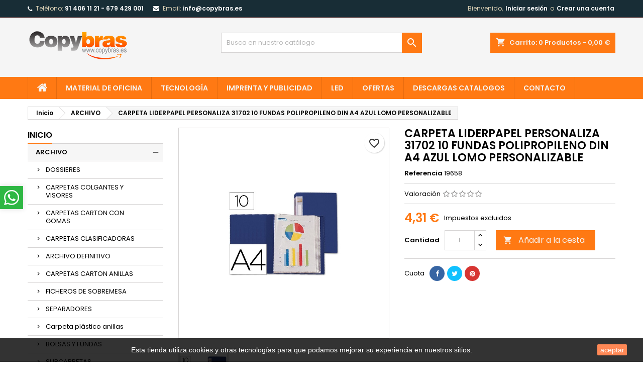

--- FILE ---
content_type: text/html; charset=utf-8
request_url: https://copybras.es/archivo/925395-carpeta-liderpapel-personaliza-31702-10-fundas-polipropileno-din-a4-azul-lomo-personalizable.html
body_size: 27434
content:
<!doctype html>
<html lang="es">

  <head>
    
      
  <meta charset="utf-8">


  <meta http-equiv="x-ua-compatible" content="ie=edge">



  <link rel="canonical" href="https://copybras.es/archivo/925395-carpeta-liderpapel-personaliza-31702-10-fundas-polipropileno-din-a4-azul-lomo-personalizable.html">

  <title>CARPETA LIDERPAPEL PERSONALIZA 31702 10 FUNDAS POLIPROPILENO DIN A4 AZUL LOMO PERSONALIZABLE</title>
  
    
  
  <meta name="description" content="">
  <meta name="keywords" content="">
        <link rel="canonical" href="https://copybras.es/archivo/925395-carpeta-liderpapel-personaliza-31702-10-fundas-polipropileno-din-a4-azul-lomo-personalizable.html">
  
  
        




  <meta name="viewport" content="width=device-width, initial-scale=1">



  <link rel="icon" type="image/vnd.microsoft.icon" href="https://copybras.es/img/favicon.ico?1668546723">
  <link rel="shortcut icon" type="image/x-icon" href="https://copybras.es/img/favicon.ico?1668546723">



  
<link rel="font" rel="preload" as="font" type="font/woff2" crossorigin href="https://copybras.es/themes/AngarTheme/assets/css/fonts/material_icons.woff2"/>
<link rel="font" rel="preload" as="font" type="font/woff2" crossorigin href="https://copybras.es/themes/AngarTheme/assets/css/fonts/fontawesome-webfont.woff2?v=4.7.0"/>

  <link rel="stylesheet" rel="preload" as="style" href="https://copybras.es/themes/AngarTheme/assets/cache/theme-4566c631.css" media="all" />


  <link rel="stylesheet" href="https://copybras.es/themes/AngarTheme/assets/cache/theme-4566c631.css" type="text/css" media="all">


<link rel="stylesheet" rel="preload" as="style" href="https://fonts.googleapis.com/css?family=Poppins:400,600&amp;subset=latin,latin-ext&display=block" type="text/css" media="all" />


  

  <script type="text/javascript">
        var blockwishlistController = "https:\/\/copybras.es\/module\/blockwishlist\/action";
        var bonwhatsapp_background = "#F4F4F4";
        var bonwhatsapp_color = "#505050";
        var bonwhatsapp_position = "left";
        var prestashop = {"cart":{"products":[],"totals":{"total":{"type":"total","label":"Total","amount":0,"value":"0,00\u00a0\u20ac"},"total_including_tax":{"type":"total","label":"Total (impuestos incl.)","amount":0,"value":"0,00\u00a0\u20ac"},"total_excluding_tax":{"type":"total","label":"Total (impuestos excl.)","amount":0,"value":"0,00\u00a0\u20ac"}},"subtotals":{"products":{"type":"products","label":"Subtotal","amount":0,"value":"0,00\u00a0\u20ac"},"discounts":null,"shipping":{"type":"shipping","label":"Transporte","amount":0,"value":""},"tax":null},"products_count":0,"summary_string":"0 art\u00edculos","vouchers":{"allowed":1,"added":[]},"discounts":[],"minimalPurchase":0,"minimalPurchaseRequired":""},"currency":{"id":1,"name":"Euro","iso_code":"EUR","iso_code_num":"978","sign":"\u20ac"},"customer":{"lastname":null,"firstname":null,"email":null,"birthday":null,"newsletter":null,"newsletter_date_add":null,"optin":null,"website":null,"company":null,"siret":null,"ape":null,"is_logged":false,"gender":{"type":null,"name":null},"addresses":[]},"language":{"name":"Espa\u00f1ol (Spanish)","iso_code":"es","locale":"es-ES","language_code":"es","is_rtl":"0","date_format_lite":"d\/m\/Y","date_format_full":"d\/m\/Y H:i:s","id":1},"page":{"title":"","canonical":"https:\/\/copybras.es\/archivo\/925395-carpeta-liderpapel-personaliza-31702-10-fundas-polipropileno-din-a4-azul-lomo-personalizable.html","meta":{"title":"CARPETA LIDERPAPEL PERSONALIZA 31702 10 FUNDAS POLIPROPILENO DIN A4 AZUL LOMO PERSONALIZABLE","description":"","keywords":"","robots":"index"},"page_name":"product","body_classes":{"lang-es":true,"lang-rtl":false,"country-ES":true,"currency-EUR":true,"layout-left-column":true,"page-product":true,"tax-display-enabled":true,"product-id-925395":true,"product-CARPETA LIDERPAPEL PERSONALIZA 31702 10 FUNDAS POLIPROPILENO DIN A4 AZUL LOMO PERSONALIZABLE":true,"product-id-category-3":true,"product-id-manufacturer-0":true,"product-id-supplier-0":true,"product-available-for-order":true},"admin_notifications":[]},"shop":{"name":"COPYBRAS","logo":"https:\/\/copybras.es\/img\/logo-1668546723.jpg","stores_icon":"https:\/\/copybras.es\/img\/logo_stores.png","favicon":"https:\/\/copybras.es\/img\/favicon.ico"},"urls":{"base_url":"https:\/\/copybras.es\/","current_url":"https:\/\/copybras.es\/archivo\/925395-carpeta-liderpapel-personaliza-31702-10-fundas-polipropileno-din-a4-azul-lomo-personalizable.html","shop_domain_url":"https:\/\/copybras.es","img_ps_url":"https:\/\/copybras.es\/img\/","img_cat_url":"https:\/\/copybras.es\/img\/c\/","img_lang_url":"https:\/\/copybras.es\/img\/l\/","img_prod_url":"https:\/\/copybras.es\/img\/p\/","img_manu_url":"https:\/\/copybras.es\/img\/m\/","img_sup_url":"https:\/\/copybras.es\/img\/su\/","img_ship_url":"https:\/\/copybras.es\/img\/s\/","img_store_url":"https:\/\/copybras.es\/img\/st\/","img_col_url":"https:\/\/copybras.es\/img\/co\/","img_url":"https:\/\/copybras.es\/themes\/AngarTheme\/assets\/img\/","css_url":"https:\/\/copybras.es\/themes\/AngarTheme\/assets\/css\/","js_url":"https:\/\/copybras.es\/themes\/AngarTheme\/assets\/js\/","pic_url":"https:\/\/copybras.es\/upload\/","pages":{"address":"https:\/\/copybras.es\/direccion","addresses":"https:\/\/copybras.es\/direcciones","authentication":"https:\/\/copybras.es\/iniciar-sesion","cart":"https:\/\/copybras.es\/carrito","category":"https:\/\/copybras.es\/index.php?controller=category","cms":"https:\/\/copybras.es\/index.php?controller=cms","contact":"https:\/\/copybras.es\/contactenos","discount":"https:\/\/copybras.es\/descuento","guest_tracking":"https:\/\/copybras.es\/seguimiento-pedido-invitado","history":"https:\/\/copybras.es\/historial-compra","identity":"https:\/\/copybras.es\/datos-personales","index":"https:\/\/copybras.es\/","my_account":"https:\/\/copybras.es\/mi-cuenta","order_confirmation":"https:\/\/copybras.es\/confirmacion-pedido","order_detail":"https:\/\/copybras.es\/index.php?controller=order-detail","order_follow":"https:\/\/copybras.es\/seguimiento-pedido","order":"https:\/\/copybras.es\/pedido","order_return":"https:\/\/copybras.es\/index.php?controller=order-return","order_slip":"https:\/\/copybras.es\/facturas-abono","pagenotfound":"https:\/\/copybras.es\/pagina-no-encontrada","password":"https:\/\/copybras.es\/recuperar-contrase\u00f1a","pdf_invoice":"https:\/\/copybras.es\/index.php?controller=pdf-invoice","pdf_order_return":"https:\/\/copybras.es\/index.php?controller=pdf-order-return","pdf_order_slip":"https:\/\/copybras.es\/index.php?controller=pdf-order-slip","prices_drop":"https:\/\/copybras.es\/productos-rebajados","product":"https:\/\/copybras.es\/index.php?controller=product","search":"https:\/\/copybras.es\/busqueda","sitemap":"https:\/\/copybras.es\/mapa del sitio","stores":"https:\/\/copybras.es\/tiendas","supplier":"https:\/\/copybras.es\/proveedor","register":"https:\/\/copybras.es\/iniciar-sesion?create_account=1","order_login":"https:\/\/copybras.es\/pedido?login=1"},"alternative_langs":[],"theme_assets":"\/themes\/AngarTheme\/assets\/","actions":{"logout":"https:\/\/copybras.es\/?mylogout="},"no_picture_image":{"bySize":{"small_default":{"url":"https:\/\/copybras.es\/img\/p\/es-default-small_default.jpg","width":98,"height":98},"cart_default":{"url":"https:\/\/copybras.es\/img\/p\/es-default-cart_default.jpg","width":125,"height":125},"home_default":{"url":"https:\/\/copybras.es\/img\/p\/es-default-home_default.jpg","width":259,"height":259},"medium_default":{"url":"https:\/\/copybras.es\/img\/p\/es-default-medium_default.jpg","width":452,"height":452},"large_default":{"url":"https:\/\/copybras.es\/img\/p\/es-default-large_default.jpg","width":800,"height":800}},"small":{"url":"https:\/\/copybras.es\/img\/p\/es-default-small_default.jpg","width":98,"height":98},"medium":{"url":"https:\/\/copybras.es\/img\/p\/es-default-home_default.jpg","width":259,"height":259},"large":{"url":"https:\/\/copybras.es\/img\/p\/es-default-large_default.jpg","width":800,"height":800},"legend":""}},"configuration":{"display_taxes_label":true,"display_prices_tax_incl":false,"is_catalog":false,"show_prices":true,"opt_in":{"partner":true},"quantity_discount":{"type":"discount","label":"Descuento unitario"},"voucher_enabled":1,"return_enabled":0},"field_required":[],"breadcrumb":{"links":[{"title":"Inicio","url":"https:\/\/copybras.es\/"},{"title":"ARCHIVO","url":"https:\/\/copybras.es\/3-archivo"},{"title":"CARPETA LIDERPAPEL PERSONALIZA 31702 10 FUNDAS POLIPROPILENO DIN A4 AZUL LOMO PERSONALIZABLE","url":"https:\/\/copybras.es\/archivo\/925395-carpeta-liderpapel-personaliza-31702-10-fundas-polipropileno-din-a4-azul-lomo-personalizable.html"}],"count":3},"link":{"protocol_link":"https:\/\/","protocol_content":"https:\/\/"},"time":1768970289,"static_token":"4238d72f370d6ef8896e169b725a75fd","token":"4091f018296a529b7fd4ab6ece85a44b","debug":false};
        var prestashopFacebookAjaxController = "https:\/\/copybras.es\/module\/ps_facebook\/Ajax";
        var productsAlreadyTagged = [];
        var psemailsubscription_subscription = "https:\/\/copybras.es\/module\/ps_emailsubscription\/subscription";
        var psr_icon_color = "#F19D76";
        var removeFromWishlistUrl = "https:\/\/copybras.es\/module\/blockwishlist\/action?action=deleteProductFromWishlist";
        var wishlistAddProductToCartUrl = "https:\/\/copybras.es\/module\/blockwishlist\/action?action=addProductToCart";
        var wishlistUrl = "https:\/\/copybras.es\/module\/blockwishlist\/view";
      </script>



  
<style type="text/css">
body {
background-color: #ffffff;
font-family: "Poppins", Arial, Helvetica, sans-serif;
}

.products .product-miniature .product-title {
height: 32px;
}

.products .product-miniature .product-title a {
font-size: 14px;
line-height: 16px;
}

#content-wrapper .products .product-miniature .product-desc {
height: 36px;
}

@media (min-width: 991px) {
#home_categories ul li .cat-container {
min-height: 0px;
}
}

@media (min-width: 768px) {
#_desktop_logo {
padding-top: 25px;
padding-bottom: 35px;
}
}

nav.header-nav {
background: #182d36;
}

nav.header-nav,
.header_sep2 #contact-link span.shop-phone,
.header_sep2 #contact-link span.shop-phone.shop-tel,
.header_sep2 #contact-link span.shop-phone:last-child,
.header_sep2 .lang_currency_top,
.header_sep2 .lang_currency_top:last-child,
.header_sep2 #_desktop_currency_selector,
.header_sep2 #_desktop_language_selector,
.header_sep2 #_desktop_user_info {
border-color: #36181a;
}

#contact-link,
#contact-link a,
.lang_currency_top span.lang_currency_text,
.lang_currency_top .dropdown i.expand-more,
nav.header-nav .user-info span,
nav.header-nav .user-info a.logout,
#languages-block-top div.current,
nav.header-nav a{
color: #d9cfb4;
}

#contact-link span.shop-phone strong,
#contact-link span.shop-phone strong a,
.lang_currency_top span.expand-more,
nav.header-nav .user-info a.account {
color: #ffffff;
}

#contact-link span.shop-phone i {
color: #ffffff;
}

.header-top {
background: #f5f5f5;
}

div#search_widget form button[type=submit] {
background: #ff7913;
color: #ffffff;
}

div#search_widget form button[type=submit]:hover {
background: #f34a19;
color: #e6dfdf;
}


#header div#_desktop_cart .blockcart .header {
background: #ff7913;
}

#header div#_desktop_cart .blockcart .header a.cart_link {
color: #f5f5f5;
}


#homepage-slider .bx-wrapper .bx-pager.bx-default-pager a:hover,
#homepage-slider .bx-wrapper .bx-pager.bx-default-pager a.active{
background: #ff7913;
}

div#rwd_menu {
background: #ff7913;
}

div#rwd_menu,
div#rwd_menu a {
color: #f5f5f5;
}

div#rwd_menu,
div#rwd_menu .rwd_menu_item,
div#rwd_menu .rwd_menu_item:first-child {
border-color: #e66b0e;
}

div#rwd_menu .rwd_menu_item:hover,
div#rwd_menu .rwd_menu_item:focus,
div#rwd_menu .rwd_menu_item a:hover,
div#rwd_menu .rwd_menu_item a:focus {
color: #37778b;
background: #f5f5f5;
}

#mobile_top_menu_wrapper2 .top-menu li a:hover,
.rwd_menu_open ul.user_info li a:hover {
background: #b3b3b3;
color: #f5f5f5;
}

#_desktop_top_menu{
background: #ff7913;
}

#_desktop_top_menu,
#_desktop_top_menu > ul > li,
.menu_sep1 #_desktop_top_menu > ul > li,
.menu_sep1 #_desktop_top_menu > ul > li:last-child,
.menu_sep2 #_desktop_top_menu,
.menu_sep2 #_desktop_top_menu > ul > li,
.menu_sep2 #_desktop_top_menu > ul > li:last-child,
.menu_sep3 #_desktop_top_menu,
.menu_sep4 #_desktop_top_menu,
.menu_sep5 #_desktop_top_menu,
.menu_sep6 #_desktop_top_menu {
border-color: #e66b0e;
}

#_desktop_top_menu > ul > li > a {
color: #f5f5f5;
}

#_desktop_top_menu > ul > li:hover > a {
color: #37778b;
background: #f5f5f5;
}

.submenu1 #_desktop_top_menu .popover.sub-menu ul.top-menu li a:hover,
.submenu3 #_desktop_top_menu .popover.sub-menu ul.top-menu li a:hover,
.live_edit_0.submenu1 #_desktop_top_menu .popover.sub-menu ul.top-menu li:hover > a,
.live_edit_0.submenu3 #_desktop_top_menu .popover.sub-menu ul.top-menu li:hover > a {
background: #b3b3b3;
color: #f5f5f5;
}


#home_categories .homecat_title span {
border-color: #ff7913;
}

#home_categories ul li .homecat_name span {
background: #ff7913;
}

#home_categories ul li a.view_more {
background: #ff7913;
color: #ffffff;
border-color: #ff7913;
}

#home_categories ul li a.view_more:hover {
background: #232932;
color: #ffffff;
border-color: #232932;
}

.columns .text-uppercase a,
.columns .text-uppercase span,
.columns div#_desktop_cart .cart_index_title a,
#home_man_product .catprod_title a span {
border-color: #ff7913;
}

#index .tabs ul.nav-tabs li.nav-item a.active,
#index .tabs ul.nav-tabs li.nav-item a:hover,
.index_title a,
.index_title span {
border-color: #ff7913;
}

a.product-flags-plist span.product-flag,
a.product-flags-plist span.product-flag.new,
#home_cat_product a.product-flags-plist span.product-flag.new,
#product #content .product-flags li,
#product #content .product-flags .product-flag.new {
background: #ff7913;
}

.products .product-miniature .product-title a,
#home_cat_product ul li .right-block .name_block a {
color: #232932;
}

.products .product-miniature span.price,
#home_cat_product ul li .product-price-and-shipping .price,
.ui-widget .search_right span.search_price,
body#view #main .wishlist-product-price {
color: #3d4146;
}

.button-container .add-to-cart:hover,
#subcart .cart-buttons .viewcart:hover,
body#view ul li.wishlist-products-item .wishlist-product-bottom .btn-primary:hover {
background: #f34a19;
color: #ffffff;
border-color: #ff7913;
}

.button-container .add-to-cart,
.button-container .add-to-cart:disabled,
#subcart .cart-buttons .viewcart,
body#view ul li.wishlist-products-item .wishlist-product-bottom .btn-primary {
background: #ff7913;
color: #ffffff;
border-color: #ff7913;
}

#home_cat_product .catprod_title span {
border-color: #ff7913;
}

#home_man .man_title span {
border-color: #ff7913;
}

div#angarinfo_block .icon_cms {
color: #ff7913;
}

.footer-container {
background: #182d36;
}

.footer-container,
.footer-container .h3,
.footer-container .links .title,
.row.social_footer {
border-color: #10232b;
}

.footer-container .h3 span,
.footer-container .h3 a,
.footer-container .links .title span.h3,
.footer-container .links .title a.h3 {
border-color: #ff7913;
}

.footer-container,
.footer-container .h3,
.footer-container .links .title .h3,
.footer-container a,
.footer-container li a,
.footer-container .links ul>li a {
color: #f5f5f5;
}

.block_newsletter .btn-newsletter {
background: #ff7913;
color: #f5f5f5;
}

.block_newsletter .btn-newsletter:hover {
background: #f34a19;
color: #ffffff;
}

.footer-container .bottom-footer {
background: #10232b;
border-color: #10232b;
color: #f5f5f5;
}

.product-prices .current-price span.price {
color: #ff7913;
}

.product-add-to-cart button.btn.add-to-cart:hover {
background: #f34a19;
color: #ffffff;
border-color: #f34a19;
}

.product-add-to-cart button.btn.add-to-cart,
.product-add-to-cart button.btn.add-to-cart:disabled {
background: #ff7913;
color: #f5f5f5;
border-color: #ff7913;
}

#product .tabs ul.nav-tabs li.nav-item a.active,
#product .tabs ul.nav-tabs li.nav-item a:hover,
#product .index_title span,
.page-product-heading span,
body #product-comments-list-header .comments-nb {
border-color: #ff7913;
}

body .btn-primary:hover {
background: #707a8a;
color: #ffffff;
border-color: #ff7913;
}

body .btn-primary,
body .btn-primary.disabled,
body .btn-primary:disabled,
body .btn-primary.disabled:hover {
background: #707a8a;
color: #ffffff;
border-color: #707a8a;
}

body .btn-secondary:hover {
background: #eeeeee;
color: #232932;
border-color: #d8d8d8;
}

body .btn-secondary,
body .btn-secondary.disabled,
body .btn-secondary:disabled,
body .btn-secondary.disabled:hover {
background: #f6f6f6;
color: #707a8a;
border-color: #d8d8d8;
}

.form-control:focus, .input-group.focus {
border-color: #dbdbdb;
outline-color: #dbdbdb;
}

body .pagination .page-list .current a,
body .pagination .page-list a:hover,
body .pagination .page-list .current a.disabled,
body .pagination .page-list .current a.disabled:hover {
color: #a6998f;
}

.page-my-account #content .links a:hover i {
color: #ff7913;
}

#scroll_top {
background: #ff7913;
color: #ffffff;
}

#scroll_top:hover,
#scroll_top:focus {
background: #f34a19;
color: #ffffff;
}

</style><script async src="https://www.googletagmanager.com/gtag/js?id=G-98CTV1Y22T"></script>
<script>
  window.dataLayer = window.dataLayer || [];
  function gtag(){dataLayer.push(arguments);}
  gtag('js', new Date());
  gtag(
    'config',
    'G-98CTV1Y22T',
    {
      'debug_mode':false
      , 'anonymize_ip': true                }
  );
</script>





    
  <meta property="og:type" content="product">
  <meta property="og:url" content="https://copybras.es/archivo/925395-carpeta-liderpapel-personaliza-31702-10-fundas-polipropileno-din-a4-azul-lomo-personalizable.html">
  <meta property="og:title" content="CARPETA LIDERPAPEL PERSONALIZA 31702 10 FUNDAS POLIPROPILENO DIN A4 AZUL LOMO PERSONALIZABLE">
  <meta property="og:site_name" content="COPYBRAS">
  <meta property="og:description" content="">
    <meta property="og:image" content="https://copybras.es/43263-large_default/carpeta-liderpapel-personaliza-31702-10-fundas-polipropileno-din-a4-azul-lomo-personalizable.jpg">
      <meta property="product:pretax_price:amount" content="4.31">
  <meta property="product:pretax_price:currency" content="EUR">
  <meta property="product:price:amount" content="4.31">
  <meta property="product:price:currency" content="EUR">
    
  </head>

  <body id="product" class="lang-es country-es currency-eur layout-left-column page-product tax-display-enabled product-id-925395 product-carpeta-liderpapel-personaliza-31702-10-fundas-polipropileno-din-a4-azul-lomo-personalizable product-id-category-3 product-id-manufacturer-0 product-id-supplier-0 product-available-for-order live_edit_0  ps_178 ps_178
	no_bg #ffffff bg_attatchment_fixed bg_position_tl bg_repeat_xy bg_size_initial slider_position_column slider_controls_black banners_top2 banners_top_tablets2 banners_top_phones1 banners_bottom2 banners_bottom_tablets2 banners_bottom_phones1 submenu1 pl_1col_qty_5 pl_2col_qty_4 pl_3col_qty_3 pl_1col_qty_bigtablets_4 pl_2col_qty_bigtablets_3 pl_3col_qty_bigtablets_2 pl_1col_qty_tablets_3 pl_1col_qty_phones_1 home_tabs1 pl_border_type2 32 14 16 pl_button_icon_no pl_button_qty2 pl_desc_no pl_reviews_no pl_availability_no  hide_reference_no hide_reassurance_yes product_tabs1    menu_sep1 header_sep1 slider_boxed feat_cat_style2 feat_cat4 feat_cat_bigtablets2 feat_cat_tablets2 feat_cat_phones0 all_products_yes pl_colors_yes newsletter_info_yes stickycart_yes stickymenu_yes homeicon_no pl_man_no product_hide_man_no  pl_ref_yes  mainfont_Poppins bg_white standard_carusele not_logged  ">

    
      
    

    <main>
      
              

      <header id="header">
        
          


  <div class="header-banner">
    
  </div>



  <nav class="header-nav">
    <div class="container">
      <div class="row">
          <div class="col-md-12 col-xs-12">
            
<div id="_desktop_contact_link">
  <div id="contact-link">

			<span class="shop-phone contact_link">
			<a href="https://copybras.es/contactenos">Contacto</a>
		</span>
	
			<span class="shop-phone shop-tel">
			<i class="fa fa-phone"></i>
			<span class="shop-phone_text">Teléfono:</span>
			<strong><a href="tel:91 406 11 21    -    679 429 001">91 406 11 21    -    679 429 001</a></strong>
		</span>
	
			<span class="shop-phone shop-email">
			<i class="fa fa-envelope"></i>
			<span class="shop-phone_text">Email:</span>
			<strong><a href="&#109;&#97;&#105;&#108;&#116;&#111;&#58;%69%6e%66%6f@%63%6f%70%79%62%72%61%73.%65%73" >&#x69;&#x6e;&#x66;&#x6f;&#x40;&#x63;&#x6f;&#x70;&#x79;&#x62;&#x72;&#x61;&#x73;&#x2e;&#x65;&#x73;</a></strong>
		</span>
	

  </div>
</div>


            <div id="_desktop_user_info">
  <div class="user-info">


	<ul class="user_info hidden-md-up">

		
			<li><a href="https://copybras.es/mi-cuenta" title="Acceda a su cuenta de cliente" rel="nofollow">Iniciar sesión</a></li>
			<li><a href="https://copybras.es/iniciar-sesion?create_account=1" title="Acceda a su cuenta de cliente" rel="nofollow">Crear una cuenta</a></li>

		
	</ul>


	<div class="hidden-sm-down">
		<span class="welcome">Bienvenido,</span>
					<a class="account" href="https://copybras.es/mi-cuenta" title="Acceda a su cuenta de cliente" rel="nofollow">Iniciar sesión</a>

			<span class="or">o</span>

			<a class="account" href="https://copybras.es/iniciar-sesion?create_account=1" title="Acceda a su cuenta de cliente" rel="nofollow">Crear una cuenta</a>
			</div>


  </div>
</div>
          </div>
      </div>
    </div>
  </nav>



  <div class="header-top">
    <div class="container">
	  <div class="row">
        <div class="col-md-4 hidden-sm-down2" id="_desktop_logo">
                            <a href="https://copybras.es/">
                  <img class="logo img-responsive" src="https://copybras.es/img/logo-1668546723.jpg" alt="COPYBRAS">
                </a>
                    </div>
		
<div id="_desktop_cart">

	<div class="cart_top">

		<div class="blockcart cart-preview inactive" data-refresh-url="//copybras.es/module/ps_shoppingcart/ajax">
			<div class="header">
			
				<div class="cart_index_title">
					<a class="cart_link" rel="nofollow" href="//copybras.es/carrito?action=show">
						<i class="material-icons shopping-cart">shopping_cart</i>
						<span class="hidden-sm-down cart_title">Carrito:</span>
						<span class="cart-products-count">
							0<span> Productos - 0,00 €</span>
						</span>
					</a>
				</div>


				<div id="subcart">

					<ul class="cart_products">

											<li>No hay más artículos en su carrito</li>
					
										</ul>

					<ul class="cart-subtotals">

				
						<li>
							<span class="text">Transporte</span>
							<span class="value"></span>
							<span class="clearfix"></span>
						</li>

						<li>
							<span class="text">Total</span>
							<span class="value">0,00 €</span>
							<span class="clearfix"></span>
						</li>

					</ul>

					<div class="cart-buttons">
						<a class="btn btn-primary viewcart" href="//copybras.es/carrito?action=show">Confirmar <i class="material-icons">&#xE315;</i></a>
											</div>

				</div>

			</div>
		</div>

	</div>

</div>


<!-- Block search module TOP -->
<div id="_desktop_search_widget" class="col-lg-4 col-md-4 col-sm-12 search-widget hidden-sm-down ">
	<div id="search_widget" data-search-controller-url="//copybras.es/busqueda">
		<form method="get" action="//copybras.es/busqueda">
			<input type="hidden" name="controller" value="search">
			<input type="text" name="s" value="" placeholder="Busca en nuestro catálogo" aria-label="Búsqueda">
			<button type="submit">
				<i class="material-icons search">&#xE8B6;</i>
				<span class="hidden-xl-down">Búsqueda</span>
			</button>
		</form>
	</div>
</div>
<!-- /Block search module TOP -->

		<div class="clearfix"></div>
	  </div>
    </div>

	<div id="rwd_menu" class="hidden-md-up">
		<div class="container">
			<div id="menu-icon2" class="rwd_menu_item"><i class="material-icons d-inline">&#xE5D2;</i></div>
			<div id="search-icon" class="rwd_menu_item"><i class="material-icons search">&#xE8B6;</i></div>
			<div id="user-icon" class="rwd_menu_item"><i class="material-icons logged">&#xE7FF;</i></div>
			<div id="_mobile_cart" class="rwd_menu_item"></div>
		</div>
		<div class="clearfix"></div>
	</div>

	<div class="container">
		<div id="mobile_top_menu_wrapper2" class="rwd_menu_open hidden-md-up" style="display:none;">
			<div class="js-top-menu mobile" id="_mobile_top_menu"></div>
		</div>

		<div id="mobile_search_wrapper" class="rwd_menu_open hidden-md-up" style="display:none;">
			<div id="_mobile_search_widget"></div>
		</div>

		<div id="mobile_user_wrapper" class="rwd_menu_open hidden-md-up" style="display:none;">
			<div id="_mobile_user_info"></div>
		</div>
	</div>
  </div>
  

<div class="menu js-top-menu position-static hidden-sm-down" id="_desktop_top_menu">
    

      <ul class="top-menu container" id="top-menu" data-depth="0">

					<li class="home_icon"><a href="https://copybras.es/"><i class="icon-home"></i><span>Inicio</span></a></li>
		
	    
							<li class="link" id="lnk-material-de-oficina">
								  <a
					class="dropdown-item"
					href="https://copybras.es/4-complementos-oficina" data-depth="0"
									  >
										MATERIAL DE OFICINA
				  </a>
				  				</li>
							<li class="link" id="lnk-tecnologia">
								  <a
					class="dropdown-item"
					href="https://copybras.es/10-informatica" data-depth="0"
									  >
										TECNOLOGÍA
				  </a>
				  				</li>
							<li class="link" id="lnk-imprenta-y-publicidad">
								  <a
					class="dropdown-item"
					href="https://copybras.es/150-impresoras" data-depth="0"
									  >
										IMPRENTA Y PUBLICIDAD
				  </a>
				  				</li>
							<li class="link" id="lnk-led">
								  <a
					class="dropdown-item"
					href="https://copyled.com/" data-depth="0"
					 target="_blank" 				  >
										LED
				  </a>
				  				</li>
							<li class="category" id="category-350">
								  <a
					class="dropdown-item"
					href="https://copybras.es/350-ofertas" data-depth="0"
									  >
										OFERTAS
				  </a>
				  				</li>
							<li class="cms-page" id="cms-page-20">
								  <a
					class="dropdown-item"
					href="https://copybras.es/content/20-descargas-catalogos" data-depth="0"
									  >
										Descargas CATALOGOS
				  </a>
				  				</li>
							<li class="link" id="lnk-contacto">
								  <a
					class="dropdown-item"
					href="https://copybras.es/contactenos" data-depth="0"
									  >
										CONTACTO
				  </a>
				  				</li>
			
		
      </ul>


    <div class="clearfix"></div>
</div>


        
      </header>

      
        
<aside id="notifications">
  <div class="notifications-container container">
    
    
    
      </div>
</aside>
      

      
            
      <section id="wrapper">
        
        <div class="container">
			
			
			<div class="row">
			  			  
				<nav data-depth="3" class="breadcrumb">
  <ol itemscope itemtype="http://schema.org/BreadcrumbList">
          
        <li itemprop="itemListElement" itemscope itemtype="http://schema.org/ListItem">
          <a itemprop="item" href="https://copybras.es/">
            <span itemprop="name">Inicio</span>
          </a>
          <meta itemprop="position" content="1">
        </li>
      
          
        <li itemprop="itemListElement" itemscope itemtype="http://schema.org/ListItem">
          <a itemprop="item" href="https://copybras.es/3-archivo">
            <span itemprop="name">ARCHIVO</span>
          </a>
          <meta itemprop="position" content="2">
        </li>
      
          
        <li itemprop="itemListElement" itemscope itemtype="http://schema.org/ListItem">
          <a itemprop="item" href="https://copybras.es/archivo/925395-carpeta-liderpapel-personaliza-31702-10-fundas-polipropileno-din-a4-azul-lomo-personalizable.html">
            <span itemprop="name">CARPETA LIDERPAPEL PERSONALIZA 31702 10 FUNDAS POLIPROPILENO DIN A4 AZUL LOMO PERSONALIZABLE</span>
          </a>
          <meta itemprop="position" content="3">
        </li>
      
      </ol>
</nav>
			  
			  
			  
				<div id="left-column" class="columns col-xs-12 col-sm-4 col-md-3">
				  				  



<div class="block-categories block">
		<div class="h6 text-uppercase facet-label">
		<a href="https://copybras.es/2-inicio" title="Categorías">Inicio</a>
	</div>

    <div class="block_content">
		<ul class="tree dhtml">
			
  <li id="cat_id_3"><a href="https://copybras.es/3-archivo" class="selected">ARCHIVO</a><ul>
  <li id="cat_id_21"><a href="https://copybras.es/21-dossieres" >DOSSIERES</a></li><li id="cat_id_22"><a href="https://copybras.es/22-carpetas-colgantes-y-visores" >CARPETAS COLGANTES Y VISORES</a></li><li id="cat_id_23"><a href="https://copybras.es/23-carpetas-carton-con-gomas" >CARPETAS CARTON CON GOMAS</a></li><li id="cat_id_24"><a href="https://copybras.es/24-carpetas-clasificadoras" >CARPETAS CLASIFICADORAS</a></li><li id="cat_id_25"><a href="https://copybras.es/25-archivo-definitivo" >ARCHIVO DEFINITIVO</a></li><li id="cat_id_26"><a href="https://copybras.es/26-carpetas-carton-anillas" >CARPETAS CARTON ANILLAS</a></li><li id="cat_id_27"><a href="https://copybras.es/27-ficheros-de-sobremesa" >FICHEROS DE SOBREMESA</a></li><li id="cat_id_28"><a href="https://copybras.es/28-separadores" >SEPARADORES</a></li><li id="cat_id_29"><a href="https://copybras.es/29-carpeta-plastico-anillas" >Carpeta plástico anillas</a></li><li id="cat_id_30"><a href="https://copybras.es/30-bolsas-y-fundas" >BOLSAS Y FUNDAS</a></li><li id="cat_id_31"><a href="https://copybras.es/31-subcarpetas" >SUBCARPETAS</a></li><li id="cat_id_32"><a href="https://copybras.es/32-carpetas-plastico-gomas" >CARPETAS PLASTICO GOMAS</a></li><li id="cat_id_33"><a href="https://copybras.es/33-carpetas-con-fundas" >CARPETAS CON FUNDAS</a></li><li id="cat_id_34"><a href="https://copybras.es/34-bandejas-de-sobremesa" >BANDEJAS DE SOBREMESA</a></li><li id="cat_id_35"><a href="https://copybras.es/35-archivadores-de-palanca" >ARCHIVADORES DE PALANCA</a></li><li id="cat_id_36"><a href="https://copybras.es/36-archivadores-en-modulos" >ARCHIVADORES EN MODULOS</a></li><li id="cat_id_37"><a href="https://copybras.es/37-cajetines-de-archivo" >CAJETINES DE ARCHIVO</a></li><li id="cat_id_38"><a href="https://copybras.es/38-carpetas-miniclips" >CARPETAS MINICLIPS</a></li><li id="cat_id_39"><a href="https://copybras.es/39-carpetas-proyectos-y-listados" >CARPETAS PROYECTOS Y LISTADOS</a></li><li id="cat_id_40"><a href="https://copybras.es/40-albumes-y-accesorios" >ALBUMES Y ACCESORIOS</a></li></ul></li><li id="cat_id_4"><a href="https://copybras.es/4-complementos-oficina" >COMPLEMENTOS OFICINA</a><ul>
  <li id="cat_id_42"><a href="https://copybras.es/42-otros-articulos" >OTROS ARTICULOS</a></li><li id="cat_id_43"><a href="https://copybras.es/43-tampones" >TAMPONES</a></li><li id="cat_id_44"><a href="https://copybras.es/44-clips-y-chinchetas" >CLIPS Y CHINCHETAS</a></li><li id="cat_id_45"><a href="https://copybras.es/45-grapadoras-de-bolsillo" >GRAPADORAS DE BOLSILLO</a></li><li id="cat_id_46"><a href="https://copybras.es/46-extraegrapas" >EXTRAEGRAPAS</a></li><li id="cat_id_47"><a href="https://copybras.es/47-grapas" >GRAPAS</a></li><li id="cat_id_48"><a href="https://copybras.es/48-lupas" >LUPAS</a></li><li id="cat_id_49"><a href="https://copybras.es/49-grapadoras-clavadoras-y-tenaza" >GRAPADORAS CLAVADORAS Y TENAZA</a></li><li id="cat_id_50"><a href="https://copybras.es/50-grapadoras-de-sobremesa" >GRAPADORAS DE SOBREMESA</a></li><li id="cat_id_51"><a href="https://copybras.es/51-sellos-pre-entintados" >SELLOS PRE-ENTINTADOS</a></li><li id="cat_id_52"><a href="https://copybras.es/52-mojasellos-y-dediles" >MOJASELLOS Y DEDILES</a></li><li id="cat_id_53"><a href="https://copybras.es/53-cubiletes" >CUBILETES</a></li><li id="cat_id_54"><a href="https://copybras.es/54-organizadores" >ORGANIZADORES</a></li><li id="cat_id_55"><a href="https://copybras.es/55-taladradores-de-sobremesa" >TALADRADORES DE SOBREMESA</a></li><li id="cat_id_56"><a href="https://copybras.es/56-apoyalibros" >APOYALIBROS</a></li><li id="cat_id_57"><a href="https://copybras.es/57-taladradores-de-gran-capacidad" >TALADRADORES DE GRAN CAPACIDAD</a></li><li id="cat_id_59"><a href="https://copybras.es/59-portaclips" >PORTACLIPS</a></li><li id="cat_id_60"><a href="https://copybras.es/60-pesacartas" >PESACARTAS</a></li><li id="cat_id_61"><a href="https://copybras.es/61-cintas-metricas-y-metros" >CINTAS METRICAS Y METROS</a></li><li id="cat_id_62"><a href="https://copybras.es/62-caja-de-caudales" >CAJA DE CAUDALES</a></li><li id="cat_id_63"><a href="https://copybras.es/63-fechadores" >FECHADORES</a></li><li id="cat_id_64"><a href="https://copybras.es/64-portatarjetas" >PORTATARJETAS</a></li><li id="cat_id_65"><a href="https://copybras.es/65-grapadoras-electricas" >GRAPADORAS ELECTRICAS</a></li><li id="cat_id_66"><a href="https://copybras.es/66-taladradores-repuestos" >TALADRADORES REPUESTOS</a></li></ul></li><li id="cat_id_5"><a href="https://copybras.es/5-corte-adhesivos-y-correccion" >CORTE  ADHESIVOS Y CORRECCIÓN</a><ul>
  <li id="cat_id_67"><a href="https://copybras.es/67-sacapuntas" >SACAPUNTAS</a></li><li id="cat_id_68"><a href="https://copybras.es/68-correctores-de-frasco" >CORRECTORES DE FRASCO</a></li><li id="cat_id_69"><a href="https://copybras.es/69-pegamento-universales" >PEGAMENTO UNIVERSALES</a></li><li id="cat_id_70"><a href="https://copybras.es/70-pegamentos-en-barra" >PEGAMENTOS EN BARRA</a></li><li id="cat_id_71"><a href="https://copybras.es/71-rollos-adhesivos-aironfix" >ROLLOS ADHESIVOS AIRONFIX</a></li><li id="cat_id_72"><a href="https://copybras.es/72-tijeras" >TIJERAS</a></li><li id="cat_id_73"><a href="https://copybras.es/73-cutter" >CUTTER</a></li><li id="cat_id_74"><a href="https://copybras.es/74-pegamento-colas-escolares" >PEGAMENTO COLAS ESCOLARES</a></li><li id="cat_id_75"><a href="https://copybras.es/75-pegamento-en-spray" >PEGAMENTO EN SPRAY</a></li><li id="cat_id_76"><a href="https://copybras.es/76-correctores-de-cinta" >CORRECTORES DE CINTA</a></li><li id="cat_id_77"><a href="https://copybras.es/77-planchas-de-corte" >PLANCHAS DE CORTE</a></li><li id="cat_id_78"><a href="https://copybras.es/78-correctores-de-lapiz" >CORRECTORES DE LAPIZ</a></li><li id="cat_id_79"><a href="https://copybras.es/79-otros-adhesivos" >OTROS ADHESIVOS</a></li><li id="cat_id_81"><a href="https://copybras.es/81-abrecartas" >ABRECARTAS</a></li><li id="cat_id_82"><a href="https://copybras.es/82-cizallas-y-guillotinas" >CIZALLAS Y GUILLOTINAS</a></li></ul></li><li id="cat_id_6"><a href="https://copybras.es/6-embalaje" >EMBALAJE</a><ul>
  <li id="cat_id_83"><a href="https://copybras.es/83-cintas-adhesivas" >CINTAS ADHESIVAS</a></li><li id="cat_id_84"><a href="https://copybras.es/84-portarollos-y-cierrabolsas" >PORTAROLLOS Y CIERRABOLSAS</a></li><li id="cat_id_85"><a href="https://copybras.es/85-papel-de-embalar-kraft" >PAPEL DE EMBALAR KRAFT</a></li><li id="cat_id_86"><a href="https://copybras.es/86-cintas-y-lazos-de-regalo" >CINTAS Y LAZOS DE REGALO</a></li><li id="cat_id_87"><a href="https://copybras.es/87-otros-accesorios-de-embalaje" >OTROS ACCESORIOS DE EMBALAJE</a></li><li id="cat_id_88"><a href="https://copybras.es/88-portarrollos-para-prencintos" >PORTARROLLOS PARA PRENCINTOS</a></li><li id="cat_id_90"><a href="https://copybras.es/90-bolsas-plastico-y-papel" >BOLSAS PLASTICO Y PAPEL</a></li><li id="cat_id_91"><a href="https://copybras.es/91-etiqueta-envio-sobre-packing" >ETIQUETA ENVIO SOBRE PACKING</a></li><li id="cat_id_92"><a href="https://copybras.es/92-gomillas-y-bandas-elasticas" >GOMILLAS Y BANDAS ELASTICAS</a></li><li id="cat_id_93"><a href="https://copybras.es/93-papel-fantasia" >PAPEL FANTASIA</a></li><li id="cat_id_94"><a href="https://copybras.es/94-cajas-para-embalar" >CAJAS PARA EMBALAR</a></li></ul></li><li id="cat_id_7"><a href="https://copybras.es/7-escolar" >ESCOLAR</a><ul>
  <li id="cat_id_95"><a href="https://copybras.es/95-acuarelas-lapices-acuarelables" >ACUARELAS LAPICES ACUARELABLES</a></li><li id="cat_id_96"><a href="https://copybras.es/96-otros-articulos-escolares" >OTROS ARTICULOS ESCOLARES</a></li><li id="cat_id_97"><a href="https://copybras.es/97-reglas" >REGLAS</a></li><li id="cat_id_99"><a href="https://copybras.es/99-ceras" >CERAS</a></li><li id="cat_id_100"><a href="https://copybras.es/100-plantillas" >PLANTILLAS</a></li><li id="cat_id_101"><a href="https://copybras.es/101-papel-celofan" >PAPEL CELOFAN</a></li><li id="cat_id_102"><a href="https://copybras.es/102-papel-y-laminas-de-dibujo" >PAPEL Y LAMINAS DE DIBUJO</a></li><li id="cat_id_103"><a href="https://copybras.es/103-papel-seda" >PAPEL SEDA</a></li><li id="cat_id_104"><a href="https://copybras.es/104-pinceles-escolares" >PINCELES ESCOLARES</a></li><li id="cat_id_105"><a href="https://copybras.es/105-gomas-de-borrar" >GOMAS DE BORRAR</a></li><li id="cat_id_106"><a href="https://copybras.es/106-rotuladores-escolares" >ROTULADORES ESCOLARES</a></li><li id="cat_id_107"><a href="https://copybras.es/107-temperas" >TEMPERAS</a></li><li id="cat_id_108"><a href="https://copybras.es/108-pintura-a-dedos-y-maquillaje" >PINTURA A DEDOS Y MAQUILLAJE</a></li><li id="cat_id_109"><a href="https://copybras.es/109-otros-articulos-para-dibujo" >OTROS ARTICULOS PARA DIBUJO</a></li><li id="cat_id_110"><a href="https://copybras.es/110-lapices-de-colores" >LAPICES DE COLORES</a></li><li id="cat_id_111"><a href="https://copybras.es/111-compases" >COMPASES</a></li><li id="cat_id_112"><a href="https://copybras.es/112-papel-crespon" >PAPEL CRESPON</a></li><li id="cat_id_113"><a href="https://copybras.es/113-carton-ondulado" >CARTON ONDULADO</a></li><li id="cat_id_115"><a href="https://copybras.es/115-agendas-escolares" >AGENDAS ESCOLARES</a></li></ul></li><li id="cat_id_8"><a href="https://copybras.es/8-escritura" >ESCRITURA</a><ul>
  <li id="cat_id_116"><a href="https://copybras.es/116-boligrafos-para-oficina-y-empresa" >Bolígrafos para oficina y empresa</a></li><li id="cat_id_117"><a href="https://copybras.es/117-minas" >MINAS</a></li><li id="cat_id_118"><a href="https://copybras.es/118-escritura-estuchada-belius" >ESCRITURA ESTUCHADA BELIUS</a></li><li id="cat_id_119"><a href="https://copybras.es/119-portaminas" >PORTAMINAS</a></li><li id="cat_id_120"><a href="https://copybras.es/120-rotuladores-otros-modelos" >ROTULADORES OTROS MODELOS</a></li><li id="cat_id_121"><a href="https://copybras.es/121-rotuladores-para-ropa" >ROTULADORES PARA ROPA</a></li><li id="cat_id_122"><a href="https://copybras.es/122-rotuladores-permanentes" >ROTULADORES PERMANENTES</a></li><li id="cat_id_123"><a href="https://copybras.es/123-rotuladores-de-fibra" >ROTULADORES DE FIBRA</a></li><li id="cat_id_124"><a href="https://copybras.es/124-rotuladores-y-lapices-fluoresc" >ROTULADORES Y LAPICES FLUORESC</a></li><li id="cat_id_125"><a href="https://copybras.es/125-rotuladores-para-pizarra" >ROTULADORES PARA PIZARRA</a></li><li id="cat_id_126"><a href="https://copybras.es/126-recambios-y-accesorios" >RECAMBIOS Y ACCESORIOS</a></li><li id="cat_id_128"><a href="https://copybras.es/128-rotuladores-punta-de-aguja" >ROTULADORES PUNTA DE AGUJA</a></li><li id="cat_id_129"><a href="https://copybras.es/129-rotuladores-para-carteleria" >ROTULADORES PARA CARTELERIA</a></li><li id="cat_id_130"><a href="https://copybras.es/130-lapices" >LAPICES</a></li><li id="cat_id_131"><a href="https://copybras.es/131-rotuladores-rollers" >ROTULADORES ROLLERS</a></li><li id="cat_id_132"><a href="https://copybras.es/132-escritura-estuchada-otras-marc" >ESCRITURA ESTUCHADA OTRAS MARC</a></li><li id="cat_id_133"><a href="https://copybras.es/133-escritura-estuchada-parker" >ESCRITURA ESTUCHADA PARKER</a></li><li id="cat_id_134"><a href="https://copybras.es/134-escritura-estuchada-waterman" >ESCRITURA ESTUCHADA WATERMAN</a></li></ul></li><li id="cat_id_10"><a href="https://copybras.es/10-informatica" >INFORMATICA</a><ul>
  <li id="cat_id_136"><a href="https://copybras.es/136-rotuladoras-y-cintas" >ROTULADORAS Y CINTAS</a></li><li id="cat_id_137"><a href="https://copybras.es/137-ergonomia" >ERGONOMIA</a></li><li id="cat_id_139"><a href="https://copybras.es/139-limpieza-y-mantenimiento" >LIMPIEZA Y MANTENIMIENTO</a></li><li id="cat_id_140"><a href="https://copybras.es/140-archivo-fundas-maletines" >ARCHIVO-FUNDAS MALETINES</a></li><li id="cat_id_141"><a href="https://copybras.es/141-cartuchos-de-tinta-originales" >CARTUCHOS DE TINTA ORIGINALES</a></li><li id="cat_id_142"><a href="https://copybras.es/142-toners-laser-compatibles" >TONERS LASER COMPATIBLES</a></li><li id="cat_id_144"><a href="https://copybras.es/144-toners-laser-originales" >TONERS LASER ORIGINALES</a></li><li id="cat_id_149"><a href="https://copybras.es/149-consumibles-impresoras-3d" >CONSUMIBLES IMPRESORAS 3D</a></li><li id="cat_id_150"><a href="https://copybras.es/150-impresoras" >IMPRESORAS</a></li><li id="cat_id_151"><a href="https://copybras.es/151-imagen-digital" >IMAGEN DIGITAL</a></li></ul></li><li id="cat_id_11"><a href="https://copybras.es/11-juegos-y-regalos" >JUEGOS Y REGALOS</a><ul>
  <li id="cat_id_157"><a href="https://copybras.es/157-portatodos-escolares-y-estuches" >Portatodos escolares y estuches</a></li><li id="cat_id_158"><a href="https://copybras.es/158-articulos-de-fantasia-y-complementos" >Artículos de fantasía y complementos</a></li><li id="cat_id_159"><a href="https://copybras.es/159-libros-y-cuentos-infantiles-y-educativos" >Libros y cuentos infantiles y educativos</a></li><li id="cat_id_160"><a href="https://copybras.es/160-carteras-escolares-resistentes-y-comodas" >Carteras escolares resistentes y cómodas</a></li></ul></li><li id="cat_id_12"><a href="https://copybras.es/12-libros-y-complementos" >LIBROS Y COMPLEMENTOS</a><ul>
  <li id="cat_id_162"><a href="https://copybras.es/162-rollos-forralibros" >ROLLOS FORRALIBROS</a></li><li id="cat_id_163"><a href="https://copybras.es/163-atriles-de-lectura" >ATRILES DE LECTURA</a></li><li id="cat_id_164"><a href="https://copybras.es/164-cuadernos-de-problemas" >CUADERNOS DE PROBLEMAS</a></li><li id="cat_id_165"><a href="https://copybras.es/165-caligrafias" >CALIGRAFIAS</a></li></ul></li><li id="cat_id_13"><a href="https://copybras.es/13-manipulados-del-papel" >MANIPULADOS DEL PAPEL</a><ul>
  <li id="cat_id_166"><a href="https://copybras.es/166-blocs-de-cartas" >BLOCS DE CARTAS</a></li><li id="cat_id_167"><a href="https://copybras.es/167-blocs-de-dibujo" >BLOCS DE DIBUJO</a></li><li id="cat_id_168"><a href="https://copybras.es/168-tacos-de-notas-adhesivos" >TACOS DE NOTAS ADHESIVOS</a></li><li id="cat_id_170"><a href="https://copybras.es/170-blocs-de-musica" >BLOCS DE MUSICA</a></li><li id="cat_id_171"><a href="https://copybras.es/171-blocs-de-trabajos-manuales" >BLOCS DE TRABAJOS MANUALES</a></li><li id="cat_id_172"><a href="https://copybras.es/172-libros-de-contabilidad" >LIBROS DE CONTABILIDAD</a></li><li id="cat_id_173"><a href="https://copybras.es/173-blocs-de-notas" >BLOCS DE NOTAS</a></li><li id="cat_id_174"><a href="https://copybras.es/174-blocs-y-cuadernos-escolares" >BLOCS Y CUADERNOS ESCOLARES</a></li><li id="cat_id_175"><a href="https://copybras.es/175-sobres" >SOBRES</a></li><li id="cat_id_176"><a href="https://copybras.es/176-blocs-universitario-y-oficina" >BLOCS UNIVERSITARIO Y OFICINA</a></li><li id="cat_id_177"><a href="https://copybras.es/177-tacos-de-notas-encolados" >TACOS DE NOTAS ENCOLADOS</a></li><li id="cat_id_178"><a href="https://copybras.es/178-rollos-de-sumadora" >ROLLOS DE SUMADORA</a></li><li id="cat_id_179"><a href="https://copybras.es/179-talonarios-otros-modelos" >TALONARIOS OTROS MODELOS</a></li><li id="cat_id_180"><a href="https://copybras.es/180-talonarios-de-camareros" >TALONARIOS DE CAMAREROS</a></li><li id="cat_id_181"><a href="https://copybras.es/181-talonarios-de-facturas" >TALONARIOS DE FACTURAS</a></li><li id="cat_id_182"><a href="https://copybras.es/182-talonarios-de-pedido-y-presupu" >TALONARIOS DE PEDIDO Y PRESUPU</a></li><li id="cat_id_183"><a href="https://copybras.es/183-talonarios-de-recibos-y-vales" >TALONARIOS DE RECIBOS Y VALES</a></li><li id="cat_id_184"><a href="https://copybras.es/184-talonarios-de-albaran" >TALONARIOS DE ALBARAN</a></li><li id="cat_id_186"><a href="https://copybras.es/186-talonarios-de-entregas" >TALONARIOS DE ENTREGAS</a></li><li id="cat_id_187"><a href="https://copybras.es/187-rollos-de-fax" >ROLLOS DE FAX</a></li></ul></li><li id="cat_id_14"><a href="https://copybras.es/14-manualidades" >MANUALIDADES</a><ul>
  <li id="cat_id_188"><a href="https://copybras.es/188-carboncillos" >CARBONCILLOS</a></li><li id="cat_id_189"><a href="https://copybras.es/189-pinturas" >PINTURAS</a></li><li id="cat_id_190"><a href="https://copybras.es/190-otros-productos" >OTROS PRODUCTOS</a></li><li id="cat_id_191"><a href="https://copybras.es/191-bastidores-y-carton-entelado" >BASTIDORES Y CARTON ENTELADO</a></li><li id="cat_id_192"><a href="https://copybras.es/192-caballetes" >CABALLETES</a></li></ul></li><li id="cat_id_15"><a href="https://copybras.es/15-maquinas-de-oficina" >MÁQUINAS DE OFICINA</a><ul>
  <li id="cat_id_193"><a href="https://copybras.es/193-encuadernadoras" >ENCUADERNADORAS</a></li><li id="cat_id_194"><a href="https://copybras.es/194-calculadoras-de-sobremesa" >CALCULADORAS DE SOBREMESA</a></li><li id="cat_id_195"><a href="https://copybras.es/195-calculadoras-impresoras" >Calculadoras impresoras</a></li><li id="cat_id_196"><a href="https://copybras.es/196-calculadoras-de-bolsillo" >CALCULADORAS DE BOLSILLO</a></li><li id="cat_id_197"><a href="https://copybras.es/197-calculadoras-cientificas" >CALCULADORAS CIENTIFICAS</a></li><li id="cat_id_198"><a href="https://copybras.es/198-destructoras-de-documentos" >DESTRUCTORAS DE DOCUMENTOS</a></li><li id="cat_id_199"><a href="https://copybras.es/199-detector-de-billetes-falsos" >DETECTOR DE BILLETES FALSOS</a></li><li id="cat_id_200"><a href="https://copybras.es/200-etiquetadoras" >ETIQUETADORAS</a></li><li id="cat_id_201"><a href="https://copybras.es/201-otras-maquinas" >OTRAS MAQUINAS</a></li><li id="cat_id_202"><a href="https://copybras.es/202-plastificadoras" >PLASTIFICADORAS</a></li><li id="cat_id_203"><a href="https://copybras.es/203-cajas-registradoras" >CAJAS REGISTRADORAS</a></li><li id="cat_id_204"><a href="https://copybras.es/204-calculadoras-accesorios" >CALCULADORAS ACCESORIOS</a></li></ul></li><li id="cat_id_16"><a href="https://copybras.es/16-mobiliario" >MOBILIARIO</a><ul>
  <li id="cat_id_205"><a href="https://copybras.es/205-lamparas" >LAMPARAS</a></li><li id="cat_id_206"><a href="https://copybras.es/206-armarios-portallaves" >ARMARIOS PORTALLAVES</a></li><li id="cat_id_207"><a href="https://copybras.es/207-papeleras" >PAPELERAS</a></li><li id="cat_id_209"><a href="https://copybras.es/209-relojes-de-oficina" >RELOJES DE OFICINA</a></li><li id="cat_id_210"><a href="https://copybras.es/210-percheros-y-perchas" >PERCHEROS Y PERCHAS</a></li><li id="cat_id_211"><a href="https://copybras.es/211-mobiliario-ficheros" >MOBILIARIO FICHEROS</a></li><li id="cat_id_212"><a href="https://copybras.es/212-sillas" >SILLAS</a></li><li id="cat_id_213"><a href="https://copybras.es/213-alfombras-de-suelo" >ALFOMBRAS DE SUELO</a></li><li id="cat_id_214"><a href="https://copybras.es/214-carritos-de-carpetas-colgantes" >CARRITOS DE CARPETAS COLGANTES</a></li><li id="cat_id_216"><a href="https://copybras.es/216-accesorios-de-mobiliario" >ACCESORIOS DE MOBILIARIO</a></li><li id="cat_id_217"><a href="https://copybras.es/217-mobiliario-expositores" >MOBILIARIO EXPOSITORES</a></li><li id="cat_id_218"><a href="https://copybras.es/218-mobiliario-armarios" >MOBILIARIO ARMARIOS</a></li><li id="cat_id_219"><a href="https://copybras.es/219-cajas-fuertes" >CAJAS FUERTES</a></li><li id="cat_id_220"><a href="https://copybras.es/220-mobiliario-auxiliar" >MOBILIARIO AUXILIAR</a></li></ul></li><li id="cat_id_17"><a href="https://copybras.es/17-organizacion" >ORGANIZACIÓN</a><ul>
  <li id="cat_id_222"><a href="https://copybras.es/222-maletines-y-maletas" >MALETINES Y MALETAS</a></li><li id="cat_id_223"><a href="https://copybras.es/223-carpetas-portadocumentos" >CARPETAS PORTADOCUMENTOS</a></li><li id="cat_id_224"><a href="https://copybras.es/224-carteras-portadocumentos" >CARTERAS PORTADOCUMENTOS</a></li><li id="cat_id_225"><a href="https://copybras.es/225-escribanias-y-vades" >ESCRIBANIAS Y VADES</a></li><li id="cat_id_226"><a href="https://copybras.es/226-carpetas-y-carteras-de-piel" >CARPETAS Y CARTERAS DE PIEL</a></li><li id="cat_id_227"><a href="https://copybras.es/227-tarjeteros-y-recambios" >TARJETEROS Y RECAMBIOS</a></li></ul></li><li id="cat_id_18"><a href="https://copybras.es/18-papel-y-etiquetas" >PAPEL Y ETIQUETAS</a><ul>
  <li id="cat_id_232"><a href="https://copybras.es/232-carton-pluma-y-carton-gris" >CARTON PLUMA Y CARTON GRIS</a></li><li id="cat_id_233"><a href="https://copybras.es/233-cartulinas" >CARTULINAS</a></li><li id="cat_id_234"><a href="https://copybras.es/234-papel-de-oficina-especial-y-tipos-alternativos" >Papel de Oficina Especial y Tipos Alternativos</a></li><li id="cat_id_235"><a href="https://copybras.es/235-recambios-de-anillas" >RECAMBIOS DE ANILLAS</a></li><li id="cat_id_236"><a href="https://copybras.es/236-papel-continuo-matriciales" >PAPEL CONTINUO (MATRICIALES)</a></li><li id="cat_id_237"><a href="https://copybras.es/237-etiquetas-multifuncion" >ETIQUETAS MULTIFUNCION</a></li><li id="cat_id_238"><a href="https://copybras.es/238-papeles-especiales-impresoras" >PAPELES ESPECIALES IMPRESORAS</a></li><li id="cat_id_239"><a href="https://copybras.es/239-papel-fotocopiadora" >PAPEL FOTOCOPIADORA</a></li><li id="cat_id_240"><a href="https://copybras.es/240-papel-reprografia-plotter" >PAPEL REPROGRAFIA PLOTTER</a></li><li id="cat_id_241"><a href="https://copybras.es/241-papel-multiuso-color" >PAPEL MULTIUSO COLOR</a></li><li id="cat_id_242"><a href="https://copybras.es/242-etiquetas-adhesivas" >ETIQUETAS ADHESIVAS</a></li></ul></li><li id="cat_id_19"><a href="https://copybras.es/19-presentacion" >PRESENTACIÓN</a><ul>
  <li id="cat_id_243"><a href="https://copybras.es/243-accesorios-para-pizarras" >ACCESORIOS PARA PIZARRAS</a></li><li id="cat_id_244"><a href="https://copybras.es/244-pizarras-verdes" >PIZARRAS VERDES</a></li><li id="cat_id_245"><a href="https://copybras.es/245-rollos-para-pizarras" >ROLLOS PARA PIZARRAS</a></li><li id="cat_id_246"><a href="https://copybras.es/246-pizarras-blancas" >PIZARRAS BLANCAS</a></li><li id="cat_id_247"><a href="https://copybras.es/247-identificadores" >IDENTIFICADORES</a></li><li id="cat_id_248"><a href="https://copybras.es/248-pizarras-de-corcho" >PIZARRAS DE CORCHO</a></li><li id="cat_id_249"><a href="https://copybras.es/249-letreros" >LETREROS</a></li><li id="cat_id_250"><a href="https://copybras.es/250-vitrinas" >VITRINAS</a></li><li id="cat_id_251"><a href="https://copybras.es/251-bloc-de-papel-para-pizarras" >BLOC DE PAPEL PARA PIZARRAS</a></li><li id="cat_id_252"><a href="https://copybras.es/252-portacatalogos-y-atriles-confe" >PORTACATALOGOS Y ATRILES CONFE</a></li></ul></li><li id="cat_id_20"><a href="https://copybras.es/20-servicios-generales" >SERVICIOS GENERALES</a><ul>
  <li id="cat_id_254"><a href="https://copybras.es/254-bandejas-de-carton-y-blondas" >BANDEJAS DE CARTON Y BLONDAS</a></li><li id="cat_id_256"><a href="https://copybras.es/256-hosteleria-y-restauracion" >HOSTELERIA Y RESTAURACION</a></li><li id="cat_id_257"><a href="https://copybras.es/257-manteles-y-servilletas" >MANTELES Y SERVILLETAS</a></li><li id="cat_id_258"><a href="https://copybras.es/258-dosificadores-y-dispensadores" >DOSIFICADORES Y DISPENSADORES</a></li><li id="cat_id_259"><a href="https://copybras.es/259-productos-de-limpieza" >PRODUCTOS DE LIMPIEZA</a></li><li id="cat_id_261"><a href="https://copybras.es/261-bebidas" >BEBIDAS</a></li><li id="cat_id_262"><a href="https://copybras.es/262-snacks" >SNACKS</a></li><li id="cat_id_263"><a href="https://copybras.es/263-cafes-e-infusiones" >CAFES E INFUSIONES</a></li><li id="cat_id_265"><a href="https://copybras.es/265-uniformes" >UNIFORMES</a></li><li id="cat_id_266"><a href="https://copybras.es/266-prevencion" >PREVENCION</a></li><li id="cat_id_267"><a href="https://copybras.es/267-electrodomesticos" >ELECTRODOMESTICOS</a></li><li id="cat_id_269"><a href="https://copybras.es/269-purificadores" >PURIFICADORES</a></li></ul></li><li id="cat_id_350"><a href="https://copybras.es/350-ofertas" >OFERTAS</a></li><li id="cat_id_353"><a href="https://copybras.es/353-calendarios-para-coche" >Calendarios para coche</a></li><li id="cat_id_354"><a href="https://copybras.es/354-calendarios-de-sobremesa" >Calendarios de sobremesa</a></li>
		</ul>
	</div>

</div><div id="search_filters_brands" class="block">
  <section class="facet">
        <div class="h6 text-uppercase facet-label">
      		<a href="https://copybras.es/brands" title="Marcas">Marcas</a>
	      </div>
    <div class="block_content ">
              <ul>
            <li class="facet-label">
        <a href="https://copybras.es/brand/2-graphic-corner" title="Graphic Corner">
          Graphic Corner
        </a>
      </li>
                <li class="facet-label">
        <a href="https://copybras.es/brand/1-studio-design" title="Studio Design">
          Studio Design
        </a>
      </li>
      </ul>
          </div>
  </section>
</div><div id="search_filters_suppliers" class="block">
  <section class="facet">
        <div class="h6 text-uppercase facet-label">
      		<span>Proveedores</span>
	      </div>

    <div class="block_content ">
              <ul>
            <li class="facet-label">
        <a href="https://copybras.es/supplier/2-accessories-supplier" title="Accessories supplier">
          Accessories supplier
        </a>
      </li>
                <li class="facet-label">
        <a href="https://copybras.es/supplier/1-fashion-supplier" title="Fashion supplier">
          Fashion supplier
        </a>
      </li>
      </ul>
          </div>

  </section>
</div><section class="best-products tab-pane fade" id="angarbest">
  <div class="h1 products-section-title text-uppercase index_title">
    <a href="https://copybras.es/mas-vendidos">Los más vendidos</a>
  </div>
  <div class="products">
          


  <article class="product-miniature js-product-miniature" data-id-product="935162" data-id-product-attribute="152">
    <div class="thumbnail-container">

		<div class="product-left">
			<div class="product-image-container">
				
				<a href="https://copybras.es/inicio/935162-152-calendario-sobremesa-elkin.html#/26-unidades-_500" class="product-flags-plist">
																							<span class="product-flag new">Nuevo</span>
															</a>
				

				
								<a href="https://copybras.es/inicio/935162-152-calendario-sobremesa-elkin.html#/26-unidades-_500" class="thumbnail product-thumbnail">
					<picture>
												  						  						  <img
							src = "https://copybras.es/53049-home_default/calendario-sobremesa-elkin.jpg"
							alt = "Calendario de sobremesa..."
							data-full-size-image-url = "https://copybras.es/53049-large_default/calendario-sobremesa-elkin.jpg"  
							loading="lazy"
							width="259" height="259" 						  >
											</picture>
				</a>
				

												  
				    <a class="quick-view" href="#" data-link-action="quickview">
					  <i class="material-icons search">&#xE8B6;</i>Vista rápida
				    </a>
				  
							</div>
		</div>

		<div class="product-right">
			<div class="product-description">
								<p class="pl_reference">
								</p>

				<p class="pl_manufacturer">
								</p>

				
				  <h3 class="h3 product-title"><a href="https://copybras.es/inicio/935162-152-calendario-sobremesa-elkin.html#/26-unidades-_500">Calendario de sobremesa Elkin práctico para oficina</a></h3>
				

				
				  <div class="comments_note">
	<div class="star-content star_content clearfix">
									<div class="star"></div>
												<div class="star"></div>
												<div class="star"></div>
												<div class="star"></div>
												<div class="star"></div>
						</div>
	<span class="nb-comments"><span class="pull-right">Reseña(s): <span>0</span></span></span>
</div>
				

				
					<div class="product-desc">
						Calendario de sobremesa “Elkin”, práctico y funcional, ideal para escritorios, oficinas y la organización diaria en entornos profesionales.
					</div>
				
			</div>

			<div class="product-bottom">
				
				  					<div class="product-price-and-shipping">
					  

					  <span class="sr-only">Precio</span>
					  <span class="price">0,26 €</span>

					  
					  

					  
					</div>
				  				

								<div class="button-container">

				

									<form action="https://copybras.es/carrito" method="post" class="add-to-cart-or-refresh">
					  <input type="hidden" name="token" value="4238d72f370d6ef8896e169b725a75fd">
					  <input type="hidden" name="id_product" value="935162" class="product_page_product_id">

					  <div class="qty_container hidden-md-up hidden-sm-down">
						  <input type="number" name="qty" value="1" min="1" max="4900">
						  <a onclick="this.parentNode.querySelector('input[type=number]').stepUp()" class="qty_btn qty_plus"><i class="material-icons touchspin-up"></i></a>
						  <a onclick="this.parentNode.querySelector('input[type=number]').stepDown()" class="qty_btn qty_minus"><i class="material-icons touchspin-down"></i></a>
					  </div>

						
														  <button class="btn add-to-cart" data-button-action="add-to-cart" type="submit">
								<i class="material-icons shopping-cart"></i>
								Añadir a la cesta
							  </button>
							
						
					</form>
				
					<a class="button lnk_view btn" href="https://copybras.es/inicio/935162-calendario-sobremesa-elkin.html" title="Más">
						<span>Más</span>
					</a>

				</div>

									<div class="availability">
					
					  <span class="pl-availability">
																					<i class="material-icons product-available">&#xE5CA;</i> En stock
														
																		  </span>
					

					
					</div>
				
				<div class="highlighted-informations no-variants hidden-sm-down">
					
					  					
				</div>
			</div>
		</div>

		<div class="clearfix"></div>

    </div>
  </article>

          


  <article class="product-miniature js-product-miniature" data-id-product="928165" data-id-product-attribute="0">
    <div class="thumbnail-container">

		<div class="product-left">
			<div class="product-image-container">
				
				<a href="https://copybras.es/corte-adhesivos-y-correccion/928165-abrecartas-q-connect-con-mango-de-plastico-negro-longitud-190-mm.html" class="product-flags-plist">
														</a>
				

				
								<a href="https://copybras.es/corte-adhesivos-y-correccion/928165-abrecartas-q-connect-con-mango-de-plastico-negro-longitud-190-mm.html" class="thumbnail product-thumbnail">
					<picture>
												  						  						  <img
							src = "https://copybras.es/46033-home_default/abrecartas-q-connect-con-mango-de-plastico-negro-longitud-190-mm.jpg"
							alt = "ABRECARTAS Q-CONNECT CON..."
							data-full-size-image-url = "https://copybras.es/46033-large_default/abrecartas-q-connect-con-mango-de-plastico-negro-longitud-190-mm.jpg"  
							loading="lazy"
							width="259" height="259" 						  >
											</picture>
				</a>
				

												  
				    <a class="quick-view" href="#" data-link-action="quickview">
					  <i class="material-icons search">&#xE8B6;</i>Vista rápida
				    </a>
				  
							</div>
		</div>

		<div class="product-right">
			<div class="product-description">
								<p class="pl_reference">
									Referencia: 
					<span><strong>49176</strong></span>
								</p>

				<p class="pl_manufacturer">
								</p>

				
				  <h3 class="h3 product-title"><a href="https://copybras.es/corte-adhesivos-y-correccion/928165-abrecartas-q-connect-con-mango-de-plastico-negro-longitud-190-mm.html">ABRECARTAS Q-CONNECT CON MANGO DE PLASTICO NEGRO LONGITUD 190 MM</a></h3>
				

				
				  <div class="comments_note">
	<div class="star-content star_content clearfix">
									<div class="star"></div>
												<div class="star"></div>
												<div class="star"></div>
												<div class="star"></div>
												<div class="star"></div>
						</div>
	<span class="nb-comments"><span class="pull-right">Reseña(s): <span>0</span></span></span>
</div>
				

				
					<div class="product-desc">
						
					</div>
				
			</div>

			<div class="product-bottom">
				
				  					<div class="product-price-and-shipping">
					  

					  <span class="sr-only">Precio</span>
					  <span class="price">2,89 €</span>

					  
					  

					  
					</div>
				  				

								<div class="button-container">

				

									<form action="https://copybras.es/carrito" method="post" class="add-to-cart-or-refresh">
					  <input type="hidden" name="token" value="4238d72f370d6ef8896e169b725a75fd">
					  <input type="hidden" name="id_product" value="928165" class="product_page_product_id">

					  <div class="qty_container hidden-md-up hidden-sm-down">
						  <input type="number" name="qty" value="1" min="1" max="4905">
						  <a onclick="this.parentNode.querySelector('input[type=number]').stepUp()" class="qty_btn qty_plus"><i class="material-icons touchspin-up"></i></a>
						  <a onclick="this.parentNode.querySelector('input[type=number]').stepDown()" class="qty_btn qty_minus"><i class="material-icons touchspin-down"></i></a>
					  </div>

						
														  <button class="btn add-to-cart" data-button-action="add-to-cart" type="submit">
								<i class="material-icons shopping-cart"></i>
								Añadir a la cesta
							  </button>
							
						
					</form>
				
					<a class="button lnk_view btn" href="https://copybras.es/corte-adhesivos-y-correccion/928165-abrecartas-q-connect-con-mango-de-plastico-negro-longitud-190-mm.html" title="Más">
						<span>Más</span>
					</a>

				</div>

									<div class="availability">
					
					  <span class="pl-availability">
																					<i class="material-icons product-available">&#xE5CA;</i> En stock
														
																		  </span>
					

					
					</div>
				
				<div class="highlighted-informations no-variants hidden-sm-down">
					
					  					
				</div>
			</div>
		</div>

		<div class="clearfix"></div>

    </div>
  </article>

          


  <article class="product-miniature js-product-miniature" data-id-product="935175" data-id-product-attribute="0">
    <div class="thumbnail-container">

		<div class="product-left">
			<div class="product-image-container">
				
				<a href="https://copybras.es/papel-y-etiquetas/935175-papel-fotocopiadora-navigator-din-a4-80-gramos-paquete-de-500-hojas.html" class="product-flags-plist">
																							<span class="product-flag new">Nuevo</span>
															</a>
				

				
								<a href="https://copybras.es/papel-y-etiquetas/935175-papel-fotocopiadora-navigator-din-a4-80-gramos-paquete-de-500-hojas.html" class="thumbnail product-thumbnail">
					<picture>
												  						  						  <img
							src = "https://copybras.es/53042-home_default/papel-fotocopiadora-navigator-din-a4-80-gramos-paquete-de-500-hojas.jpg"
							alt = "PAPEL NAVIGATOR DIN A4 80..."
							data-full-size-image-url = "https://copybras.es/53042-large_default/papel-fotocopiadora-navigator-din-a4-80-gramos-paquete-de-500-hojas.jpg"  
							loading="lazy"
							width="259" height="259" 						  >
											</picture>
				</a>
				

												  
				    <a class="quick-view" href="#" data-link-action="quickview">
					  <i class="material-icons search">&#xE8B6;</i>Vista rápida
				    </a>
				  
							</div>
		</div>

		<div class="product-right">
			<div class="product-description">
								<p class="pl_reference">
									Referencia: 
					<span><strong>28233</strong></span>
								</p>

				<p class="pl_manufacturer">
								</p>

				
				  <h3 class="h3 product-title"><a href="https://copybras.es/papel-y-etiquetas/935175-papel-fotocopiadora-navigator-din-a4-80-gramos-paquete-de-500-hojas.html">PAPEL NAVIGATOR DIN A4 80 GRAMOS PAQUETE DE 500 HOJAS</a></h3>
				

				
				  <div class="comments_note">
	<div class="star-content star_content clearfix">
									<div class="star"></div>
												<div class="star"></div>
												<div class="star"></div>
												<div class="star"></div>
												<div class="star"></div>
						</div>
	<span class="nb-comments"><span class="pull-right">Reseña(s): <span>0</span></span></span>
</div>
				

				
					<div class="product-desc">
						Papel Navigator A4 80 gramos, ideal para impresoras y fotocopiadoras. Alta blancura, mayor nitidez y gran rendimiento.
					</div>
				
			</div>

			<div class="product-bottom">
				
				  					<div class="product-price-and-shipping">
					  

					  <span class="sr-only">Precio</span>
					  <span class="price">4,55 €</span>

					  
					  

					  
					</div>
				  				

								<div class="button-container">

				

									<form action="https://copybras.es/carrito" method="post" class="add-to-cart-or-refresh">
					  <input type="hidden" name="token" value="4238d72f370d6ef8896e169b725a75fd">
					  <input type="hidden" name="id_product" value="935175" class="product_page_product_id">

					  <div class="qty_container hidden-md-up hidden-sm-down">
						  <input type="number" name="qty" value="1" min="1" max="4960">
						  <a onclick="this.parentNode.querySelector('input[type=number]').stepUp()" class="qty_btn qty_plus"><i class="material-icons touchspin-up"></i></a>
						  <a onclick="this.parentNode.querySelector('input[type=number]').stepDown()" class="qty_btn qty_minus"><i class="material-icons touchspin-down"></i></a>
					  </div>

						
														  <button class="btn add-to-cart" data-button-action="add-to-cart" type="submit">
								<i class="material-icons shopping-cart"></i>
								Añadir a la cesta
							  </button>
							
						
					</form>
				
					<a class="button lnk_view btn" href="https://copybras.es/papel-y-etiquetas/935175-papel-fotocopiadora-navigator-din-a4-80-gramos-paquete-de-500-hojas.html" title="Más">
						<span>Más</span>
					</a>

				</div>

									<div class="availability">
					
					  <span class="pl-availability">
																					<i class="material-icons product-available">&#xE5CA;</i> En stock
														
																		  </span>
					

					
					</div>
				
				<div class="highlighted-informations no-variants hidden-sm-down">
					
					  					
				</div>
			</div>
		</div>

		<div class="clearfix"></div>

    </div>
  </article>

          


  <article class="product-miniature js-product-miniature" data-id-product="924113" data-id-product-attribute="0">
    <div class="thumbnail-container">

		<div class="product-left">
			<div class="product-image-container">
				
				<a href="https://copybras.es/complementos-oficina/924113-grapas-petrus-n-22-6-cobreadas-caja-de-1000-unidades.html" class="product-flags-plist">
														</a>
				

				
								<a href="https://copybras.es/complementos-oficina/924113-grapas-petrus-n-22-6-cobreadas-caja-de-1000-unidades.html" class="thumbnail product-thumbnail">
					<picture>
												  						  						  <img
							src = "https://copybras.es/41981-home_default/grapas-petrus-n-22-6-cobreadas-caja-de-1000-unidades.jpg"
							alt = "GRAPAS PETRUS N¼ 22/6..."
							data-full-size-image-url = "https://copybras.es/41981-large_default/grapas-petrus-n-22-6-cobreadas-caja-de-1000-unidades.jpg"  
							loading="lazy"
							width="259" height="259" 						  >
											</picture>
				</a>
				

												  
				    <a class="quick-view" href="#" data-link-action="quickview">
					  <i class="material-icons search">&#xE8B6;</i>Vista rápida
				    </a>
				  
							</div>
		</div>

		<div class="product-right">
			<div class="product-description">
								<p class="pl_reference">
									Referencia: 
					<span><strong>3758</strong></span>
								</p>

				<p class="pl_manufacturer">
								</p>

				
				  <h3 class="h3 product-title"><a href="https://copybras.es/complementos-oficina/924113-grapas-petrus-n-22-6-cobreadas-caja-de-1000-unidades.html">GRAPAS PETRUS N¼ 22/6 COBREADAS CAJA DE 1000 UNIDADES</a></h3>
				

				
				  <div class="comments_note">
	<div class="star-content star_content clearfix">
									<div class="star"></div>
												<div class="star"></div>
												<div class="star"></div>
												<div class="star"></div>
												<div class="star"></div>
						</div>
	<span class="nb-comments"><span class="pull-right">Reseña(s): <span>0</span></span></span>
</div>
				

				
					<div class="product-desc">
						
					</div>
				
			</div>

			<div class="product-bottom">
				
				  					<div class="product-price-and-shipping">
					  

					  <span class="sr-only">Precio</span>
					  <span class="price">0,86 €</span>

					  
					  

					  
					</div>
				  				

								<div class="button-container">

				

									<form action="https://copybras.es/carrito" method="post" class="add-to-cart-or-refresh">
					  <input type="hidden" name="token" value="4238d72f370d6ef8896e169b725a75fd">
					  <input type="hidden" name="id_product" value="924113" class="product_page_product_id">

					  <div class="qty_container hidden-md-up hidden-sm-down">
						  <input type="number" name="qty" value="1" min="1" max="4975">
						  <a onclick="this.parentNode.querySelector('input[type=number]').stepUp()" class="qty_btn qty_plus"><i class="material-icons touchspin-up"></i></a>
						  <a onclick="this.parentNode.querySelector('input[type=number]').stepDown()" class="qty_btn qty_minus"><i class="material-icons touchspin-down"></i></a>
					  </div>

						
														  <button class="btn add-to-cart" data-button-action="add-to-cart" type="submit">
								<i class="material-icons shopping-cart"></i>
								Añadir a la cesta
							  </button>
							
						
					</form>
				
					<a class="button lnk_view btn" href="https://copybras.es/complementos-oficina/924113-grapas-petrus-n-22-6-cobreadas-caja-de-1000-unidades.html" title="Más">
						<span>Más</span>
					</a>

				</div>

									<div class="availability">
					
					  <span class="pl-availability">
																					<i class="material-icons product-available">&#xE5CA;</i> En stock
														
																		  </span>
					

					
					</div>
				
				<div class="highlighted-informations no-variants hidden-sm-down">
					
					  					
				</div>
			</div>
		</div>

		<div class="clearfix"></div>

    </div>
  </article>

          


  <article class="product-miniature js-product-miniature" data-id-product="923972" data-id-product-attribute="0">
    <div class="thumbnail-container">

		<div class="product-left">
			<div class="product-image-container">
				
				<a href="https://copybras.es/archivo/923972-carpeta-dossier-uero-plastico-q-connect-180-mc-folio-transparente.html" class="product-flags-plist">
														</a>
				

				
								<a href="https://copybras.es/archivo/923972-carpeta-dossier-uero-plastico-q-connect-180-mc-folio-transparente.html" class="thumbnail product-thumbnail">
					<picture>
												  						  						  <img
							src = "https://copybras.es/41840-home_default/carpeta-dossier-uero-plastico-q-connect-180-mc-folio-transparente.jpg"
							alt = "CARPETA DOSSIER UERO..."
							data-full-size-image-url = "https://copybras.es/41840-large_default/carpeta-dossier-uero-plastico-q-connect-180-mc-folio-transparente.jpg"  
							loading="lazy"
							width="259" height="259" 						  >
											</picture>
				</a>
				

												  
				    <a class="quick-view" href="#" data-link-action="quickview">
					  <i class="material-icons search">&#xE8B6;</i>Vista rápida
				    </a>
				  
							</div>
		</div>

		<div class="product-right">
			<div class="product-description">
								<p class="pl_reference">
									Referencia: 
					<span><strong>1435</strong></span>
								</p>

				<p class="pl_manufacturer">
								</p>

				
				  <h3 class="h3 product-title"><a href="https://copybras.es/archivo/923972-carpeta-dossier-uero-plastico-q-connect-180-mc-folio-transparente.html">CARPETA DOSSIER UERO PLASTICO Q-CONNECT 180 MC FOLIO TRANSPARENTE</a></h3>
				

				
				  <div class="comments_note">
	<div class="star-content star_content clearfix">
									<div class="star"></div>
												<div class="star"></div>
												<div class="star"></div>
												<div class="star"></div>
												<div class="star"></div>
						</div>
	<span class="nb-comments"><span class="pull-right">Reseña(s): <span>0</span></span></span>
</div>
				

				
					<div class="product-desc">
						
					</div>
				
			</div>

			<div class="product-bottom">
				
				  					<div class="product-price-and-shipping">
					  

					  <span class="sr-only">Precio</span>
					  <span class="price">0,85 €</span>

					  
					  

					  
					</div>
				  				

								<div class="button-container">

				

									<form action="https://copybras.es/carrito" method="post" class="add-to-cart-or-refresh">
					  <input type="hidden" name="token" value="4238d72f370d6ef8896e169b725a75fd">
					  <input type="hidden" name="id_product" value="923972" class="product_page_product_id">

					  <div class="qty_container hidden-md-up hidden-sm-down">
						  <input type="number" name="qty" value="1" min="1" max="4980">
						  <a onclick="this.parentNode.querySelector('input[type=number]').stepUp()" class="qty_btn qty_plus"><i class="material-icons touchspin-up"></i></a>
						  <a onclick="this.parentNode.querySelector('input[type=number]').stepDown()" class="qty_btn qty_minus"><i class="material-icons touchspin-down"></i></a>
					  </div>

						
														  <button class="btn add-to-cart" data-button-action="add-to-cart" type="submit">
								<i class="material-icons shopping-cart"></i>
								Añadir a la cesta
							  </button>
							
						
					</form>
				
					<a class="button lnk_view btn" href="https://copybras.es/archivo/923972-carpeta-dossier-uero-plastico-q-connect-180-mc-folio-transparente.html" title="Más">
						<span>Más</span>
					</a>

				</div>

									<div class="availability">
					
					  <span class="pl-availability">
																					<i class="material-icons product-available">&#xE5CA;</i> En stock
														
																		  </span>
					

					
					</div>
				
				<div class="highlighted-informations no-variants hidden-sm-down">
					
					  					
				</div>
			</div>
		</div>

		<div class="clearfix"></div>

    </div>
  </article>

      </div>
  <a class="all-product-link float-xs-left float-md-right h4" href="https://copybras.es/mas-vendidos">
    Los productos más vendidos<i class="material-icons">&#xE315;</i>
  </a>
  <div class="clearfix"></div>
</section><div id="angarbanners_left" class="angarbanners">
	<ul class="clearfix row">
	


	<li class="block">

		<p class="h6 text-uppercase "><span>Banner</span></p>
		
		<div class="block_content">
			
									<img src="https://copybras.es/modules/angarbanners/views/img/banner-img5.jpg" class="item-img img-responsive" title="" alt="" width="100%" height="100%"/>
				
				
					</div>

	</li>



		</ul>
</div>


				  					
				  				</div>
			  

			  
  <div id="content-wrapper" class="left-column col-xs-12 col-sm-8 col-md-9">
    
    

  <section id="main" itemscope itemtype="https://schema.org/Product">
    <meta itemprop="url" content="https://copybras.es/archivo/925395-carpeta-liderpapel-personaliza-31702-10-fundas-polipropileno-din-a4-azul-lomo-personalizable.html">

    <div class="row product_container">
      <div class="col-md-6 product_left">
        
          <section class="page-content" id="content">
            

			  <div
  class="wishlist-button"
  data-url="https://copybras.es/module/blockwishlist/action?action=deleteProductFromWishlist"
  data-product-id="925395"
  data-product-attribute-id="0"
  data-is-logged=""
  data-list-id="1"
  data-checked="true"
  data-is-product="true"
></div>



              
                <ul class="product-flags">
				                                  </ul>
              

              
                

<div class="images-container">
  
    <div class="product-cover">
	  	          <picture>
									  <img
				class="js-qv-product-cover img-fluid"
				src="https://copybras.es/43263-large_default/carpeta-liderpapel-personaliza-31702-10-fundas-polipropileno-din-a4-azul-lomo-personalizable.jpg"
								  alt="CARPETA LIDERPAPEL PERSONALIZA 31702 10 FUNDAS POLIPROPILENO DIN A4 AZUL LOMO PERSONALIZABLE"
								loading="lazy"
				width="800"
				height="800"
			   itemprop="image">
        </picture>
	        <div class="layer hidden-sm-down" data-toggle="modal" data-target="#product-modal">
        <i class="material-icons zoom-in">&#xE8FF;</i>
      </div>
    </div>
  

  
    <div id="thumb_box" class="js-qv-mask mask thumb_left  hide_thumbnails">
      <ul class="product-images js-qv-product-images">
                  <li class="thumb-container">
            <img
              class="thumb js-thumb  selected "
              data-image-medium-src="https://copybras.es/43263-medium_default/carpeta-liderpapel-personaliza-31702-10-fundas-polipropileno-din-a4-azul-lomo-personalizable.jpg"
              data-image-large-src="https://copybras.es/43263-large_default/carpeta-liderpapel-personaliza-31702-10-fundas-polipropileno-din-a4-azul-lomo-personalizable.jpg"
              src="https://copybras.es/43263-home_default/carpeta-liderpapel-personaliza-31702-10-fundas-polipropileno-din-a4-azul-lomo-personalizable.jpg"
              alt=""
              title=""
              width="100"
              itemprop="image"
            >
          </li>
              </ul>
    </div>
  
</div>

              
              <div class="scroll-box-arrows hide_arrow">
                <i class="material-icons left">&#xE314;</i>
                <i class="material-icons right">&#xE315;</i>
              </div>

            
          </section>
        
        </div>
        <div class="col-md-6 product_right">
          
            
              <h1 class="product_name" itemprop="name">CARPETA LIDERPAPEL PERSONALIZA 31702 10 FUNDAS POLIPROPILENO DIN A4 AZUL LOMO PERSONALIZABLE</h1>
            
          

		  		  
			
	<section class="product-discounts product-reference_top product-reference">
	  <label class="label">Referencia </label>
	  <span>19658</span>
	</section>
		  

		  		  
		  		   
<div id="product_comments_block_extra" class="no-print" >

	<div class="comments_note clearfix">
		<span>Valoración&nbsp;</span>
		<div class="star-content star_content clearfix">
												<div class="star"></div>
																<div class="star"></div>
																<div class="star"></div>
																<div class="star"></div>
																<div class="star"></div>
											</div>
	</div> <!-- .comments_note -->

	<ul class="comments_advices">
					</ul>

<div class="clearfix"></div>

</div>

<!--  /Module ProductComments -->

          <div class="product-information">
            
			            

            
            <div class="product-actions">
              
                <form action="https://copybras.es/carrito" method="post" id="add-to-cart-or-refresh">
                  <input type="hidden" name="token" value="4238d72f370d6ef8896e169b725a75fd">
                  <input type="hidden" name="id_product" value="925395" id="product_page_product_id">
                  <input type="hidden" name="id_customization" value="0" id="product_customization_id">

                  
                    <div class="product-variants allow_oosp_0">
  
    	
</div>                  

                  
                                      

                  
                    

  <div class="product-prices">
    
          

    
      <div
        class="product-price h5 "
        itemprop="offers"
        itemscope
        itemtype="https://schema.org/Offer"
      >
		<meta itemprop="url" content="https://copybras.es/archivo/925395-carpeta-liderpapel-personaliza-31702-10-fundas-polipropileno-din-a4-azul-lomo-personalizable.html">
        <link itemprop="availability" href="https://schema.org/InStock"/>
        <meta itemprop="priceCurrency" content="EUR">

		
		
        <div class="current-price">
          <span class="price" itemprop="price" content="4.31">4,31 €</span> 
                  </div>

        
                  
      </div>
    

    
          

    
          

    

    <div class="tax-shipping-delivery-label">
	  <span class="price_tax_label">
              Impuestos excluidos
      	  </span>

      
      
    </div>

    
          

		  		  					  	  	
	<div class="clearfix"></div> 
  </div>
                  

                  
                    <div class="product-add-to-cart">
      
      <div class="product-quantity clearfix">
        <span class="control-label">Cantidad</span>         <div class="qty">
          <input
            type="text"
            name="qty"
            id="quantity_wanted"
            value="1"
            class="input-group"
            min="1"
            aria-label="Cantidad"
          >
        </div>

        <div class="add">
          <button
            class="btn btn-primary add-to-cart"
            data-button-action="add-to-cart"
            type="submit"
                      >
            <i class="material-icons shopping-cart">&#xE547;</i>
            Añadir a la cesta
          </button>
        </div>
      </div>
    

    
      <span id="product-availability">
              </span>
    
    
    
      <p class="product-minimal-quantity">
              </p>
    
  </div>
                  

                  
                    <div class="product-additional-info">
  


      <div class="social-sharing block-social">
      <span>Cuota</span>
      <ul>
                  <li class="facebook"><a href="https://www.facebook.com/sharer.php?u=https%3A%2F%2Fcopybras.es%2Farchivo%2F925395-carpeta-liderpapel-personaliza-31702-10-fundas-polipropileno-din-a4-azul-lomo-personalizable.html" title="Compartir" target="_blank"><span>Compartir</span></a></li>
                  <li class="twitter"><a href="https://twitter.com/intent/tweet?text=CARPETA+LIDERPAPEL+PERSONALIZA+31702+10+FUNDAS+POLIPROPILENO+DIN+A4+AZUL+LOMO+PERSONALIZABLE https%3A%2F%2Fcopybras.es%2Farchivo%2F925395-carpeta-liderpapel-personaliza-31702-10-fundas-polipropileno-din-a4-azul-lomo-personalizable.html" title="Tuitear" target="_blank"><span>Tuitear</span></a></li>
                  <li class="pinterest"><a href="https://www.pinterest.com/pin/create/button/?media=https%3A%2F%2Fcopybras.es%2F43263%2Fcarpeta-liderpapel-personaliza-31702-10-fundas-polipropileno-din-a4-azul-lomo-personalizable.jpg&amp;url=https%3A%2F%2Fcopybras.es%2Farchivo%2F925395-carpeta-liderpapel-personaliza-31702-10-fundas-polipropileno-din-a4-azul-lomo-personalizable.html" title="Pinterest" target="_blank"><span>Pinterest</span></a></li>
              </ul>
    </div>
  

</div>
                  

                  
                    <input class="product-refresh ps-hidden-by-js" name="refresh" type="submit" value="Actualizar">
                  
                </form>
              

            </div>

            
              <div class="blockreassurance_product">
            <div>
            <span class="item-product">
                                                        <img class="svg invisible" src="/modules/blockreassurance/views/img/reassurance/pack2/security.svg">
                                    &nbsp;
            </span>
                          <span class="block-title" style="color:#000000;">Política de seguridad</span>
              <p style="color:#000000;">Nuestro sitio está asegurado a través de SSL (Secure Sockets Layer)</p>
                    </div>
            <div>
            <span class="item-product">
                                                        <img class="svg invisible" src="/modules/blockreassurance/views/img/reassurance/pack2/carrier.svg">
                                    &nbsp;
            </span>
                          <span class="block-title" style="color:#000000;">Envío Gratis </span>
              <p style="color:#000000;">En Compras sobre 65€</p>
                    </div>
            <div>
            <span class="item-product">
                                                        <img class="svg invisible" src="/modules/blockreassurance/views/img/reassurance/pack2/parcel.svg">
                                    &nbsp;
            </span>
                          <span class="block-title" style="color:#000000;">Pagos Seguro</span>
              <p style="color:#000000;">Recibe boleta o factura por tu compra.</p>
                    </div>
        <div class="clearfix"></div>
</div>

            

        </div>
      </div>
    </div>







            
              <div class="tabs">
                <ul class="nav nav-tabs" role="tablist">
                                      <li class="nav-item desc_tab">
                       <a
                         class="nav-link active"
                         data-toggle="tab"
                         href="#description"
                         role="tab"
                         aria-controls="description"
                          aria-selected="true">Descripción</a>
                    </li>
                                    <li class="nav-item product_details_tab">
                    <a
                      class="nav-link"
                      data-toggle="tab"
                      href="#product-details"
                      role="tab"
                      aria-controls="product-details"
                      >Detalles del producto</a>
                  </li>
                                    
								<li class="nav-item">
  <a class="nav-link comment_tab" data-toggle="tab" href="#productcomments" role="tab" aria-controls="productcomments">Reseñas</a>
</li>

                </ul>




                <div class="tab-content" id="tab-content">
                 <div class="tab-pane fade in active" id="description" role="tabpanel">
                   
					 <div class="h5 text-uppercase index_title"><span>Descripción</span></div>                     <div class="product-description">CARP LP PERSONALIZA 31702 10 FUND PP A4 AZ LOMO PERSONALIZA Ver en Ctalogo Pag .</div>
                   
                 </div>

                 
                   
<div class="tab-pane fade"
     id="product-details"
     data-product="{&quot;id_shop_default&quot;:&quot;1&quot;,&quot;id_manufacturer&quot;:&quot;0&quot;,&quot;id_supplier&quot;:&quot;0&quot;,&quot;reference&quot;:&quot;19658&quot;,&quot;is_virtual&quot;:&quot;0&quot;,&quot;delivery_in_stock&quot;:&quot;&quot;,&quot;delivery_out_stock&quot;:&quot;&quot;,&quot;id_category_default&quot;:&quot;3&quot;,&quot;on_sale&quot;:&quot;0&quot;,&quot;online_only&quot;:&quot;0&quot;,&quot;ecotax&quot;:0,&quot;minimal_quantity&quot;:&quot;1&quot;,&quot;low_stock_threshold&quot;:null,&quot;low_stock_alert&quot;:&quot;0&quot;,&quot;price&quot;:&quot;4,31\u00a0\u20ac&quot;,&quot;unity&quot;:&quot;&quot;,&quot;unit_price_ratio&quot;:&quot;0.000000&quot;,&quot;additional_shipping_cost&quot;:&quot;0.000000&quot;,&quot;customizable&quot;:&quot;0&quot;,&quot;text_fields&quot;:&quot;0&quot;,&quot;uploadable_files&quot;:&quot;0&quot;,&quot;redirect_type&quot;:&quot;404&quot;,&quot;id_type_redirected&quot;:&quot;0&quot;,&quot;available_for_order&quot;:&quot;1&quot;,&quot;available_date&quot;:&quot;0000-00-00&quot;,&quot;show_condition&quot;:&quot;0&quot;,&quot;condition&quot;:&quot;new&quot;,&quot;show_price&quot;:&quot;1&quot;,&quot;indexed&quot;:&quot;1&quot;,&quot;visibility&quot;:&quot;both&quot;,&quot;cache_default_attribute&quot;:&quot;0&quot;,&quot;advanced_stock_management&quot;:&quot;0&quot;,&quot;date_add&quot;:&quot;2023-02-18 03:01:15&quot;,&quot;date_upd&quot;:&quot;2023-02-18 03:01:15&quot;,&quot;pack_stock_type&quot;:&quot;3&quot;,&quot;meta_description&quot;:&quot;&quot;,&quot;meta_keywords&quot;:&quot;&quot;,&quot;meta_title&quot;:&quot;&quot;,&quot;link_rewrite&quot;:&quot;carpeta-liderpapel-personaliza-31702-10-fundas-polipropileno-din-a4-azul-lomo-personalizable&quot;,&quot;name&quot;:&quot;CARPETA LIDERPAPEL PERSONALIZA 31702 10 FUNDAS POLIPROPILENO DIN A4 AZUL LOMO PERSONALIZABLE&quot;,&quot;description&quot;:&quot;CARP LP PERSONALIZA 31702 10 FUND PP A4 AZ LOMO PERSONALIZA Ver en C\u0087talogo Pag .&quot;,&quot;description_short&quot;:&quot;&quot;,&quot;available_now&quot;:&quot;&quot;,&quot;available_later&quot;:&quot;&quot;,&quot;id&quot;:925395,&quot;id_product&quot;:925395,&quot;out_of_stock&quot;:2,&quot;new&quot;:0,&quot;id_product_attribute&quot;:&quot;0&quot;,&quot;quantity_wanted&quot;:1,&quot;extraContent&quot;:[],&quot;allow_oosp&quot;:0,&quot;category&quot;:&quot;archivo&quot;,&quot;category_name&quot;:&quot;ARCHIVO&quot;,&quot;link&quot;:&quot;https:\/\/copybras.es\/archivo\/925395-carpeta-liderpapel-personaliza-31702-10-fundas-polipropileno-din-a4-azul-lomo-personalizable.html&quot;,&quot;attribute_price&quot;:0,&quot;price_tax_exc&quot;:4.31,&quot;price_without_reduction&quot;:4.31,&quot;reduction&quot;:0,&quot;specific_prices&quot;:[],&quot;quantity&quot;:5000,&quot;quantity_all_versions&quot;:5000,&quot;id_image&quot;:&quot;es-default&quot;,&quot;features&quot;:[],&quot;attachments&quot;:[],&quot;virtual&quot;:0,&quot;pack&quot;:0,&quot;packItems&quot;:[],&quot;nopackprice&quot;:0,&quot;customization_required&quot;:false,&quot;rate&quot;:21,&quot;tax_name&quot;:&quot;IVA ES 21%&quot;,&quot;ecotax_rate&quot;:0,&quot;unit_price&quot;:&quot;&quot;,&quot;customizations&quot;:{&quot;fields&quot;:[]},&quot;id_customization&quot;:0,&quot;is_customizable&quot;:false,&quot;show_quantities&quot;:true,&quot;quantity_label&quot;:&quot;Art\u00edculos&quot;,&quot;quantity_discounts&quot;:[],&quot;customer_group_discount&quot;:0,&quot;images&quot;:[{&quot;bySize&quot;:{&quot;small_default&quot;:{&quot;url&quot;:&quot;https:\/\/copybras.es\/43263-small_default\/carpeta-liderpapel-personaliza-31702-10-fundas-polipropileno-din-a4-azul-lomo-personalizable.jpg&quot;,&quot;width&quot;:98,&quot;height&quot;:98},&quot;cart_default&quot;:{&quot;url&quot;:&quot;https:\/\/copybras.es\/43263-cart_default\/carpeta-liderpapel-personaliza-31702-10-fundas-polipropileno-din-a4-azul-lomo-personalizable.jpg&quot;,&quot;width&quot;:125,&quot;height&quot;:125},&quot;home_default&quot;:{&quot;url&quot;:&quot;https:\/\/copybras.es\/43263-home_default\/carpeta-liderpapel-personaliza-31702-10-fundas-polipropileno-din-a4-azul-lomo-personalizable.jpg&quot;,&quot;width&quot;:259,&quot;height&quot;:259},&quot;medium_default&quot;:{&quot;url&quot;:&quot;https:\/\/copybras.es\/43263-medium_default\/carpeta-liderpapel-personaliza-31702-10-fundas-polipropileno-din-a4-azul-lomo-personalizable.jpg&quot;,&quot;width&quot;:452,&quot;height&quot;:452},&quot;large_default&quot;:{&quot;url&quot;:&quot;https:\/\/copybras.es\/43263-large_default\/carpeta-liderpapel-personaliza-31702-10-fundas-polipropileno-din-a4-azul-lomo-personalizable.jpg&quot;,&quot;width&quot;:800,&quot;height&quot;:800}},&quot;small&quot;:{&quot;url&quot;:&quot;https:\/\/copybras.es\/43263-small_default\/carpeta-liderpapel-personaliza-31702-10-fundas-polipropileno-din-a4-azul-lomo-personalizable.jpg&quot;,&quot;width&quot;:98,&quot;height&quot;:98},&quot;medium&quot;:{&quot;url&quot;:&quot;https:\/\/copybras.es\/43263-home_default\/carpeta-liderpapel-personaliza-31702-10-fundas-polipropileno-din-a4-azul-lomo-personalizable.jpg&quot;,&quot;width&quot;:259,&quot;height&quot;:259},&quot;large&quot;:{&quot;url&quot;:&quot;https:\/\/copybras.es\/43263-large_default\/carpeta-liderpapel-personaliza-31702-10-fundas-polipropileno-din-a4-azul-lomo-personalizable.jpg&quot;,&quot;width&quot;:800,&quot;height&quot;:800},&quot;legend&quot;:&quot;&quot;,&quot;id_image&quot;:&quot;43263&quot;,&quot;cover&quot;:&quot;1&quot;,&quot;position&quot;:&quot;1&quot;,&quot;associatedVariants&quot;:[]}],&quot;cover&quot;:{&quot;bySize&quot;:{&quot;small_default&quot;:{&quot;url&quot;:&quot;https:\/\/copybras.es\/43263-small_default\/carpeta-liderpapel-personaliza-31702-10-fundas-polipropileno-din-a4-azul-lomo-personalizable.jpg&quot;,&quot;width&quot;:98,&quot;height&quot;:98},&quot;cart_default&quot;:{&quot;url&quot;:&quot;https:\/\/copybras.es\/43263-cart_default\/carpeta-liderpapel-personaliza-31702-10-fundas-polipropileno-din-a4-azul-lomo-personalizable.jpg&quot;,&quot;width&quot;:125,&quot;height&quot;:125},&quot;home_default&quot;:{&quot;url&quot;:&quot;https:\/\/copybras.es\/43263-home_default\/carpeta-liderpapel-personaliza-31702-10-fundas-polipropileno-din-a4-azul-lomo-personalizable.jpg&quot;,&quot;width&quot;:259,&quot;height&quot;:259},&quot;medium_default&quot;:{&quot;url&quot;:&quot;https:\/\/copybras.es\/43263-medium_default\/carpeta-liderpapel-personaliza-31702-10-fundas-polipropileno-din-a4-azul-lomo-personalizable.jpg&quot;,&quot;width&quot;:452,&quot;height&quot;:452},&quot;large_default&quot;:{&quot;url&quot;:&quot;https:\/\/copybras.es\/43263-large_default\/carpeta-liderpapel-personaliza-31702-10-fundas-polipropileno-din-a4-azul-lomo-personalizable.jpg&quot;,&quot;width&quot;:800,&quot;height&quot;:800}},&quot;small&quot;:{&quot;url&quot;:&quot;https:\/\/copybras.es\/43263-small_default\/carpeta-liderpapel-personaliza-31702-10-fundas-polipropileno-din-a4-azul-lomo-personalizable.jpg&quot;,&quot;width&quot;:98,&quot;height&quot;:98},&quot;medium&quot;:{&quot;url&quot;:&quot;https:\/\/copybras.es\/43263-home_default\/carpeta-liderpapel-personaliza-31702-10-fundas-polipropileno-din-a4-azul-lomo-personalizable.jpg&quot;,&quot;width&quot;:259,&quot;height&quot;:259},&quot;large&quot;:{&quot;url&quot;:&quot;https:\/\/copybras.es\/43263-large_default\/carpeta-liderpapel-personaliza-31702-10-fundas-polipropileno-din-a4-azul-lomo-personalizable.jpg&quot;,&quot;width&quot;:800,&quot;height&quot;:800},&quot;legend&quot;:&quot;&quot;,&quot;id_image&quot;:&quot;43263&quot;,&quot;cover&quot;:&quot;1&quot;,&quot;position&quot;:&quot;1&quot;,&quot;associatedVariants&quot;:[]},&quot;has_discount&quot;:false,&quot;discount_type&quot;:null,&quot;discount_percentage&quot;:null,&quot;discount_percentage_absolute&quot;:null,&quot;discount_amount&quot;:null,&quot;discount_amount_to_display&quot;:null,&quot;price_amount&quot;:4.31,&quot;unit_price_full&quot;:&quot;&quot;,&quot;show_availability&quot;:true,&quot;availability_date&quot;:null,&quot;availability_message&quot;:&quot;&quot;,&quot;availability&quot;:&quot;available&quot;}"
     role="tabpanel"
  >

  <div class="h5 text-uppercase index_title"><span>Detalles del producto</span></div>

  
              <div class="product-reference">
        <label class="label">Referencia </label>
        <span itemprop="sku">19658</span>
      </div>
    
    
	  
	  
	  
		  	
  
  

  
          <div class="product-quantities">
        <label class="label">En stock</label>
        <span data-stock="5000" data-allow-oosp="0">5000 Artículos</span>
      </div>
      

  
      

  
    <div class="product-out-of-stock">
      
    </div>
  

    
      

    
				  

    
      

    
  	    
</div>

                 

                 
                                    

                 
				  				  
<div class="tab-pane fade in" id="productcomments" role="tabpanel">

<script type="text/javascript">
    var productcomments_controller_url = 'https://copybras.es/module/productcomments/default';
    var confirm_report_message = '¿Está seguro de que quiere denunciar este comentario?';
    var secure_key = '5cbf5b07d0e6d95e8435633847040dd0';
    var productcomments_url_rewrite = '1';
    var productcomment_added = '¡Su comentario ha sido añadido!';
    var productcomment_added_moderation = 'Su comentario ha sido añadido y estará disponible una vez sea aprobado por un moderador.';
    var productcomment_title = 'Nuevo comentario';
    var productcomment_ok = 'OK';
    var moderation_active = 1;
</script>

<div id="productCommentsBlock">
    <div class="h5 text-uppercase index_title"><span>Reseñas</span></div>
    <div class="tabs">

        <div id="new_comment_form_ok" class="alert alert-success" style="display:none;padding:15px 25px"></div>

        <div id="product_comments_block_tab">
                                                <p class="align_center">No hay reseñas de clientes en este momento.</p>
                                    </div>

        <div class="clearfix comments_openform">
                    </div>


    </div>

            <!-- Fancybox -->
        <div style="display:none">
            <div id="new_comment_form">
                <form id="id_new_comment_form" action="#">
                    <h3 class="title">Escriba su propia reseña</h3>
                                            <div class="product clearfix">
                            <div class="product_desc">
								<img src="https://copybras.es/43263-home_default/carpeta-liderpapel-personaliza-31702-10-fundas-polipropileno-din-a4-azul-lomo-personalizable.jpg" alt="CARPETA LIDERPAPEL PERSONALIZA 31702 10 FUNDAS POLIPROPILENO DIN A4 AZUL LOMO PERSONALIZABLE" />
                                <p class="product_name"><strong>CARPETA LIDERPAPEL PERSONALIZA 31702 10 FUNDAS POLIPROPILENO DIN A4 AZUL LOMO PERSONALIZABLE</strong></p>
                                
                            </div>
                        </div>
                                        <div class="new_comment_form_content">
                        <div class="h3">Escriba su propia reseña</div>
                        <div id="new_comment_form_error" class="error" style="display:none;padding:15px 25px">
                            <ul></ul>
                        </div>
                                                    <ul id="criterions_list">
                                                                    <li>
                                        <label>Quality</label>
                                        <div class="star-content star_content">
                                            <input class="star" type="radio" name="criterion[1]" value="1"/>
                                            <input class="star" type="radio" name="criterion[1]" value="2"/>
                                            <input class="star" type="radio" name="criterion[1]" value="3"/>
                                            <input class="star" type="radio" name="criterion[1]" value="4"/>
                                            <input class="star" type="radio" name="criterion[1]" value="5" checked="checked"/>
                                        </div>
                                        <div class="clearfix"></div>
                                    </li>
                                                            </ul>
                        
                        
                        <label for="comment_title">Título de su reseña<sup class="required">*</sup></label>
                        <input id="comment_title" name="title" type="text" value=""/>

                        <label for="content">Su reseña<sup class="required">*</sup></label>
                        <textarea id="content" name="content"></textarea>

                        <div id="new_comment_form_footer">
                            <input id="id_product_comment_send" name="id_product" type="hidden" value='925395'/>
                            <p class="fr">
                                <button class="btn btn-primary" id="submitNewMessage" name="submitMessage" type="submit">Enviar</button>&nbsp;
                                o&nbsp;<a href="#" onclick="$.fancybox.close();">Cancelar</a>
                            </p>
                            <p class="fl required"><sup>*</sup> Campos requeridos</p>
                            <div class="clearfix"></div>
                        </div>
                    </div>
                </form><!-- /end new_comment_form_content -->
            </div>
        </div>
        <!-- End fancybox -->
    </div>


</div>




              </div>  
            </div>
          










    
      
<section class="page-product-box clearfix">
  <div class="page-product-heading">
	<span>
				  16 otros productos en la misma categoría:
			</span>

	<div id="next_prodcat" class="slider-btn"></div>
	<div id="prev_prodcat" class="slider-btn"></div>
  </div>

  <div class="products bx_prodcat">
                


  <article class="product-miniature js-product-miniature" data-id-product="924885" data-id-product-attribute="0">
    <div class="thumbnail-container">

		<div class="product-left">
			<div class="product-image-container">
				
				<a href="https://copybras.es/archivo/924885-carpeta-liderpapel-gomas-solapas-polipropileno-din-a4-lavanda-opaco.html" class="product-flags-plist">
														</a>
				

				
								<a href="https://copybras.es/archivo/924885-carpeta-liderpapel-gomas-solapas-polipropileno-din-a4-lavanda-opaco.html" class="thumbnail product-thumbnail">
					<picture>
												  						  						  <img
							src = "https://copybras.es/42753-home_default/carpeta-liderpapel-gomas-solapas-polipropileno-din-a4-lavanda-opaco.jpg"
							alt = "CARPETA LIDERPAPEL GOMAS..."
							data-full-size-image-url = "https://copybras.es/42753-large_default/carpeta-liderpapel-gomas-solapas-polipropileno-din-a4-lavanda-opaco.jpg"  
							loading="lazy"
							width="259" height="259" 						  >
											</picture>
				</a>
				

												  
				    <a class="quick-view" href="#" data-link-action="quickview">
					  <i class="material-icons search">&#xE8B6;</i>Vista rápida
				    </a>
				  
							</div>
		</div>

		<div class="product-right">
			<div class="product-description">
								<p class="pl_reference">
									Referencia: 
					<span><strong>10905</strong></span>
								</p>

				<p class="pl_manufacturer">
								</p>

				
				  <h3 class="h3 product-title"><a href="https://copybras.es/archivo/924885-carpeta-liderpapel-gomas-solapas-polipropileno-din-a4-lavanda-opaco.html">CARPETA LIDERPAPEL GOMAS SOLAPAS POLIPROPILENO DIN A4 LAVANDA OPACO</a></h3>
				

				
				  <div class="comments_note">
	<div class="star-content star_content clearfix">
									<div class="star"></div>
												<div class="star"></div>
												<div class="star"></div>
												<div class="star"></div>
												<div class="star"></div>
						</div>
	<span class="nb-comments"><span class="pull-right">Reseña(s): <span>0</span></span></span>
</div>
				

				
					<div class="product-desc">
						
					</div>
				
			</div>

			<div class="product-bottom">
				
				  					<div class="product-price-and-shipping">
					  

					  <span class="sr-only">Precio</span>
					  <span class="price">3,28 €</span>

					  
					  

					  
					</div>
				  				

								<div class="button-container">

				

									<form action="https://copybras.es/carrito" method="post" class="add-to-cart-or-refresh">
					  <input type="hidden" name="token" value="4238d72f370d6ef8896e169b725a75fd">
					  <input type="hidden" name="id_product" value="924885" class="product_page_product_id">

					  <div class="qty_container hidden-md-up hidden-sm-down">
						  <input type="number" name="qty" value="1" min="1" max="5000">
						  <a onclick="this.parentNode.querySelector('input[type=number]').stepUp()" class="qty_btn qty_plus"><i class="material-icons touchspin-up"></i></a>
						  <a onclick="this.parentNode.querySelector('input[type=number]').stepDown()" class="qty_btn qty_minus"><i class="material-icons touchspin-down"></i></a>
					  </div>

						
														  <button class="btn add-to-cart" data-button-action="add-to-cart" type="submit">
								<i class="material-icons shopping-cart"></i>
								Añadir a la cesta
							  </button>
							
						
					</form>
				
					<a class="button lnk_view btn" href="https://copybras.es/archivo/924885-carpeta-liderpapel-gomas-solapas-polipropileno-din-a4-lavanda-opaco.html" title="Más">
						<span>Más</span>
					</a>

				</div>

									<div class="availability">
					
					  <span class="pl-availability">
																					<i class="material-icons product-available">&#xE5CA;</i> En stock
														
																		  </span>
					

					
					</div>
				
				<div class="highlighted-informations no-variants hidden-sm-down">
					
					  					
				</div>
			</div>
		</div>

		<div class="clearfix"></div>

    </div>
  </article>

                


  <article class="product-miniature js-product-miniature" data-id-product="925975" data-id-product-attribute="0">
    <div class="thumbnail-container">

		<div class="product-left">
			<div class="product-image-container">
				
				<a href="https://copybras.es/archivo/925975-modulo-liderpapel-4-archivadores-folio-2-anillas-mixtas-25mm-negro.html" class="product-flags-plist">
														</a>
				

				
								<a href="https://copybras.es/archivo/925975-modulo-liderpapel-4-archivadores-folio-2-anillas-mixtas-25mm-negro.html" class="thumbnail product-thumbnail">
					<picture>
												  						  						  <img
							src = "https://copybras.es/43843-home_default/modulo-liderpapel-4-archivadores-folio-2-anillas-mixtas-25mm-negro.jpg"
							alt = "MODULO LIDERPAPEL 4..."
							data-full-size-image-url = "https://copybras.es/43843-large_default/modulo-liderpapel-4-archivadores-folio-2-anillas-mixtas-25mm-negro.jpg"  
							loading="lazy"
							width="259" height="259" 						  >
											</picture>
				</a>
				

												  
				    <a class="quick-view" href="#" data-link-action="quickview">
					  <i class="material-icons search">&#xE8B6;</i>Vista rápida
				    </a>
				  
							</div>
		</div>

		<div class="product-right">
			<div class="product-description">
								<p class="pl_reference">
									Referencia: 
					<span><strong>25068</strong></span>
								</p>

				<p class="pl_manufacturer">
								</p>

				
				  <h3 class="h3 product-title"><a href="https://copybras.es/archivo/925975-modulo-liderpapel-4-archivadores-folio-2-anillas-mixtas-25mm-negro.html">MODULO LIDERPAPEL 4 ARCHIVADORES FOLIO 2 ANILLAS MIXTAS 25MM NEGRO</a></h3>
				

				
				  <div class="comments_note">
	<div class="star-content star_content clearfix">
									<div class="star"></div>
												<div class="star"></div>
												<div class="star"></div>
												<div class="star"></div>
												<div class="star"></div>
						</div>
	<span class="nb-comments"><span class="pull-right">Reseña(s): <span>0</span></span></span>
</div>
				

				
					<div class="product-desc">
						
					</div>
				
			</div>

			<div class="product-bottom">
				
				  					<div class="product-price-and-shipping">
					  

					  <span class="sr-only">Precio</span>
					  <span class="price">26,51 €</span>

					  
					  

					  
					</div>
				  				

								<div class="button-container">

				

									<form action="https://copybras.es/carrito" method="post" class="add-to-cart-or-refresh">
					  <input type="hidden" name="token" value="4238d72f370d6ef8896e169b725a75fd">
					  <input type="hidden" name="id_product" value="925975" class="product_page_product_id">

					  <div class="qty_container hidden-md-up hidden-sm-down">
						  <input type="number" name="qty" value="1" min="1" max="5000">
						  <a onclick="this.parentNode.querySelector('input[type=number]').stepUp()" class="qty_btn qty_plus"><i class="material-icons touchspin-up"></i></a>
						  <a onclick="this.parentNode.querySelector('input[type=number]').stepDown()" class="qty_btn qty_minus"><i class="material-icons touchspin-down"></i></a>
					  </div>

						
														  <button class="btn add-to-cart" data-button-action="add-to-cart" type="submit">
								<i class="material-icons shopping-cart"></i>
								Añadir a la cesta
							  </button>
							
						
					</form>
				
					<a class="button lnk_view btn" href="https://copybras.es/archivo/925975-modulo-liderpapel-4-archivadores-folio-2-anillas-mixtas-25mm-negro.html" title="Más">
						<span>Más</span>
					</a>

				</div>

									<div class="availability">
					
					  <span class="pl-availability">
																					<i class="material-icons product-available">&#xE5CA;</i> En stock
														
																		  </span>
					

					
					</div>
				
				<div class="highlighted-informations no-variants hidden-sm-down">
					
					  					
				</div>
			</div>
		</div>

		<div class="clearfix"></div>

    </div>
  </article>

                


  <article class="product-miniature js-product-miniature" data-id-product="929551" data-id-product-attribute="0">
    <div class="thumbnail-container">

		<div class="product-left">
			<div class="product-image-container">
				
				<a href="https://copybras.es/archivo/929551-subcarpeta-cartulina-con-bolsa-exacompta-din-a4-amarillo-290-gr.html" class="product-flags-plist">
														</a>
				

				
								<a href="https://copybras.es/archivo/929551-subcarpeta-cartulina-con-bolsa-exacompta-din-a4-amarillo-290-gr.html" class="thumbnail product-thumbnail">
					<picture>
												  						  						  <img
							src = "https://copybras.es/47419-home_default/subcarpeta-cartulina-con-bolsa-exacompta-din-a4-amarillo-290-gr.jpg"
							alt = "SUBCARPETA CARTULINA CON..."
							data-full-size-image-url = "https://copybras.es/47419-large_default/subcarpeta-cartulina-con-bolsa-exacompta-din-a4-amarillo-290-gr.jpg"  
							loading="lazy"
							width="259" height="259" 						  >
											</picture>
				</a>
				

												  
				    <a class="quick-view" href="#" data-link-action="quickview">
					  <i class="material-icons search">&#xE8B6;</i>Vista rápida
				    </a>
				  
							</div>
		</div>

		<div class="product-right">
			<div class="product-description">
								<p class="pl_reference">
									Referencia: 
					<span><strong>63273</strong></span>
								</p>

				<p class="pl_manufacturer">
								</p>

				
				  <h3 class="h3 product-title"><a href="https://copybras.es/archivo/929551-subcarpeta-cartulina-con-bolsa-exacompta-din-a4-amarillo-290-gr.html">SUBCARPETA CARTULINA CON BOLSA EXACOMPTA DIN A4 AMARILLO 290 GR</a></h3>
				

				
				  <div class="comments_note">
	<div class="star-content star_content clearfix">
									<div class="star"></div>
												<div class="star"></div>
												<div class="star"></div>
												<div class="star"></div>
												<div class="star"></div>
						</div>
	<span class="nb-comments"><span class="pull-right">Reseña(s): <span>0</span></span></span>
</div>
				

				
					<div class="product-desc">
						
					</div>
				
			</div>

			<div class="product-bottom">
				
				  					<div class="product-price-and-shipping">
					  

					  <span class="sr-only">Precio</span>
					  <span class="price">0,82 €</span>

					  
					  

					  
					</div>
				  				

								<div class="button-container">

				

									<form action="https://copybras.es/carrito" method="post" class="add-to-cart-or-refresh">
					  <input type="hidden" name="token" value="4238d72f370d6ef8896e169b725a75fd">
					  <input type="hidden" name="id_product" value="929551" class="product_page_product_id">

					  <div class="qty_container hidden-md-up hidden-sm-down">
						  <input type="number" name="qty" value="1" min="1" max="5000">
						  <a onclick="this.parentNode.querySelector('input[type=number]').stepUp()" class="qty_btn qty_plus"><i class="material-icons touchspin-up"></i></a>
						  <a onclick="this.parentNode.querySelector('input[type=number]').stepDown()" class="qty_btn qty_minus"><i class="material-icons touchspin-down"></i></a>
					  </div>

						
														  <button class="btn add-to-cart" data-button-action="add-to-cart" type="submit">
								<i class="material-icons shopping-cart"></i>
								Añadir a la cesta
							  </button>
							
						
					</form>
				
					<a class="button lnk_view btn" href="https://copybras.es/archivo/929551-subcarpeta-cartulina-con-bolsa-exacompta-din-a4-amarillo-290-gr.html" title="Más">
						<span>Más</span>
					</a>

				</div>

									<div class="availability">
					
					  <span class="pl-availability">
																					<i class="material-icons product-available">&#xE5CA;</i> En stock
														
																		  </span>
					

					
					</div>
				
				<div class="highlighted-informations no-variants hidden-sm-down">
					
					  					
				</div>
			</div>
		</div>

		<div class="clearfix"></div>

    </div>
  </article>

                


  <article class="product-miniature js-product-miniature" data-id-product="931814" data-id-product-attribute="0">
    <div class="thumbnail-container">

		<div class="product-left">
			<div class="product-image-container">
				
				<a href="https://copybras.es/archivo/931814-carpeta-4-anillas-40-mm-mixtas-liderpapel-antartik-a4-forrada-color-menta.html" class="product-flags-plist">
														</a>
				

				
								<a href="https://copybras.es/archivo/931814-carpeta-4-anillas-40-mm-mixtas-liderpapel-antartik-a4-forrada-color-menta.html" class="thumbnail product-thumbnail">
					<picture>
												  						  						  <img
							src = "https://copybras.es/49682-home_default/carpeta-4-anillas-40-mm-mixtas-liderpapel-antartik-a4-forrada-color-menta.jpg"
							alt = "CARPETA 4 ANILLAS 40 MM..."
							data-full-size-image-url = "https://copybras.es/49682-large_default/carpeta-4-anillas-40-mm-mixtas-liderpapel-antartik-a4-forrada-color-menta.jpg"  
							loading="lazy"
							width="259" height="259" 						  >
											</picture>
				</a>
				

												  
				    <a class="quick-view" href="#" data-link-action="quickview">
					  <i class="material-icons search">&#xE8B6;</i>Vista rápida
				    </a>
				  
							</div>
		</div>

		<div class="product-right">
			<div class="product-description">
								<p class="pl_reference">
									Referencia: 
					<span><strong>88855</strong></span>
								</p>

				<p class="pl_manufacturer">
								</p>

				
				  <h3 class="h3 product-title"><a href="https://copybras.es/archivo/931814-carpeta-4-anillas-40-mm-mixtas-liderpapel-antartik-a4-forrada-color-menta.html">CARPETA 4 ANILLAS 40 MM MIXTAS LIDERPAPEL ANTARTIK A4 FORRADA COLOR MENTA</a></h3>
				

				
				  <div class="comments_note">
	<div class="star-content star_content clearfix">
									<div class="star"></div>
												<div class="star"></div>
												<div class="star"></div>
												<div class="star"></div>
												<div class="star"></div>
						</div>
	<span class="nb-comments"><span class="pull-right">Reseña(s): <span>0</span></span></span>
</div>
				

				
					<div class="product-desc">
						
					</div>
				
			</div>

			<div class="product-bottom">
				
				  					<div class="product-price-and-shipping">
					  

					  <span class="sr-only">Precio</span>
					  <span class="price">7,20 €</span>

					  
					  

					  
					</div>
				  				

								<div class="button-container">

				

									<form action="https://copybras.es/carrito" method="post" class="add-to-cart-or-refresh">
					  <input type="hidden" name="token" value="4238d72f370d6ef8896e169b725a75fd">
					  <input type="hidden" name="id_product" value="931814" class="product_page_product_id">

					  <div class="qty_container hidden-md-up hidden-sm-down">
						  <input type="number" name="qty" value="1" min="1" max="5000">
						  <a onclick="this.parentNode.querySelector('input[type=number]').stepUp()" class="qty_btn qty_plus"><i class="material-icons touchspin-up"></i></a>
						  <a onclick="this.parentNode.querySelector('input[type=number]').stepDown()" class="qty_btn qty_minus"><i class="material-icons touchspin-down"></i></a>
					  </div>

						
														  <button class="btn add-to-cart" data-button-action="add-to-cart" type="submit">
								<i class="material-icons shopping-cart"></i>
								Añadir a la cesta
							  </button>
							
						
					</form>
				
					<a class="button lnk_view btn" href="https://copybras.es/archivo/931814-carpeta-4-anillas-40-mm-mixtas-liderpapel-antartik-a4-forrada-color-menta.html" title="Más">
						<span>Más</span>
					</a>

				</div>

									<div class="availability">
					
					  <span class="pl-availability">
																					<i class="material-icons product-available">&#xE5CA;</i> En stock
														
																		  </span>
					

					
					</div>
				
				<div class="highlighted-informations no-variants hidden-sm-down">
					
					  					
				</div>
			</div>
		</div>

		<div class="clearfix"></div>

    </div>
  </article>

                


  <article class="product-miniature js-product-miniature" data-id-product="925398" data-id-product-attribute="0">
    <div class="thumbnail-container">

		<div class="product-left">
			<div class="product-image-container">
				
				<a href="https://copybras.es/archivo/925398-carpeta-liderpapel-personaliza-37023-30-fundas-polipropileno-din-a4-verde-lomo-personalizable.html" class="product-flags-plist">
														</a>
				

				
								<a href="https://copybras.es/archivo/925398-carpeta-liderpapel-personaliza-37023-30-fundas-polipropileno-din-a4-verde-lomo-personalizable.html" class="thumbnail product-thumbnail">
					<picture>
												  						  						  <img
							src = "https://copybras.es/43266-home_default/carpeta-liderpapel-personaliza-37023-30-fundas-polipropileno-din-a4-verde-lomo-personalizable.jpg"
							alt = "CARPETA LIDERPAPEL..."
							data-full-size-image-url = "https://copybras.es/43266-large_default/carpeta-liderpapel-personaliza-37023-30-fundas-polipropileno-din-a4-verde-lomo-personalizable.jpg"  
							loading="lazy"
							width="259" height="259" 						  >
											</picture>
				</a>
				

												  
				    <a class="quick-view" href="#" data-link-action="quickview">
					  <i class="material-icons search">&#xE8B6;</i>Vista rápida
				    </a>
				  
							</div>
		</div>

		<div class="product-right">
			<div class="product-description">
								<p class="pl_reference">
									Referencia: 
					<span><strong>19669</strong></span>
								</p>

				<p class="pl_manufacturer">
								</p>

				
				  <h3 class="h3 product-title"><a href="https://copybras.es/archivo/925398-carpeta-liderpapel-personaliza-37023-30-fundas-polipropileno-din-a4-verde-lomo-personalizable.html">CARPETA LIDERPAPEL PERSONALIZA 37023 30 FUNDAS POLIPROPILENO DIN A4 VERDE LOMO PERSONALIZABLE</a></h3>
				

				
				  <div class="comments_note">
	<div class="star-content star_content clearfix">
									<div class="star"></div>
												<div class="star"></div>
												<div class="star"></div>
												<div class="star"></div>
												<div class="star"></div>
						</div>
	<span class="nb-comments"><span class="pull-right">Reseña(s): <span>0</span></span></span>
</div>
				

				
					<div class="product-desc">
						
					</div>
				
			</div>

			<div class="product-bottom">
				
				  					<div class="product-price-and-shipping">
					  

					  <span class="sr-only">Precio</span>
					  <span class="price">6,78 €</span>

					  
					  

					  
					</div>
				  				

								<div class="button-container">

				

									<form action="https://copybras.es/carrito" method="post" class="add-to-cart-or-refresh">
					  <input type="hidden" name="token" value="4238d72f370d6ef8896e169b725a75fd">
					  <input type="hidden" name="id_product" value="925398" class="product_page_product_id">

					  <div class="qty_container hidden-md-up hidden-sm-down">
						  <input type="number" name="qty" value="1" min="1" max="5000">
						  <a onclick="this.parentNode.querySelector('input[type=number]').stepUp()" class="qty_btn qty_plus"><i class="material-icons touchspin-up"></i></a>
						  <a onclick="this.parentNode.querySelector('input[type=number]').stepDown()" class="qty_btn qty_minus"><i class="material-icons touchspin-down"></i></a>
					  </div>

						
														  <button class="btn add-to-cart" data-button-action="add-to-cart" type="submit">
								<i class="material-icons shopping-cart"></i>
								Añadir a la cesta
							  </button>
							
						
					</form>
				
					<a class="button lnk_view btn" href="https://copybras.es/archivo/925398-carpeta-liderpapel-personaliza-37023-30-fundas-polipropileno-din-a4-verde-lomo-personalizable.html" title="Más">
						<span>Más</span>
					</a>

				</div>

									<div class="availability">
					
					  <span class="pl-availability">
																					<i class="material-icons product-available">&#xE5CA;</i> En stock
														
																		  </span>
					

					
					</div>
				
				<div class="highlighted-informations no-variants hidden-sm-down">
					
					  					
				</div>
			</div>
		</div>

		<div class="clearfix"></div>

    </div>
  </article>

                


  <article class="product-miniature js-product-miniature" data-id-product="927277" data-id-product-attribute="0">
    <div class="thumbnail-container">

		<div class="product-left">
			<div class="product-image-container">
				
				<a href="https://copybras.es/archivo/927277-caja-archivador-liderpapel-classic-blue-cuarto-negra.html" class="product-flags-plist">
														</a>
				

				
								<a href="https://copybras.es/archivo/927277-caja-archivador-liderpapel-classic-blue-cuarto-negra.html" class="thumbnail product-thumbnail">
					<picture>
												  						  						  <img
							src = "https://copybras.es/45145-home_default/caja-archivador-liderpapel-classic-blue-cuarto-negra.jpg"
							alt = "CAJA ARCHIVADOR LIDERPAPEL..."
							data-full-size-image-url = "https://copybras.es/45145-large_default/caja-archivador-liderpapel-classic-blue-cuarto-negra.jpg"  
							loading="lazy"
							width="259" height="259" 						  >
											</picture>
				</a>
				

												  
				    <a class="quick-view" href="#" data-link-action="quickview">
					  <i class="material-icons search">&#xE8B6;</i>Vista rápida
				    </a>
				  
							</div>
		</div>

		<div class="product-right">
			<div class="product-description">
								<p class="pl_reference">
									Referencia: 
					<span><strong>37322</strong></span>
								</p>

				<p class="pl_manufacturer">
								</p>

				
				  <h3 class="h3 product-title"><a href="https://copybras.es/archivo/927277-caja-archivador-liderpapel-classic-blue-cuarto-negra.html">CAJA ARCHIVADOR LIDERPAPEL CLASSIC BLUE CUARTO NEGRA</a></h3>
				

				
				  <div class="comments_note">
	<div class="star-content star_content clearfix">
									<div class="star"></div>
												<div class="star"></div>
												<div class="star"></div>
												<div class="star"></div>
												<div class="star"></div>
						</div>
	<span class="nb-comments"><span class="pull-right">Reseña(s): <span>0</span></span></span>
</div>
				

				
					<div class="product-desc">
						
					</div>
				
			</div>

			<div class="product-bottom">
				
				  					<div class="product-price-and-shipping">
					  

					  <span class="sr-only">Precio</span>
					  <span class="price">1,30 €</span>

					  
					  

					  
					</div>
				  				

								<div class="button-container">

				

									<form action="https://copybras.es/carrito" method="post" class="add-to-cart-or-refresh">
					  <input type="hidden" name="token" value="4238d72f370d6ef8896e169b725a75fd">
					  <input type="hidden" name="id_product" value="927277" class="product_page_product_id">

					  <div class="qty_container hidden-md-up hidden-sm-down">
						  <input type="number" name="qty" value="1" min="1" max="5000">
						  <a onclick="this.parentNode.querySelector('input[type=number]').stepUp()" class="qty_btn qty_plus"><i class="material-icons touchspin-up"></i></a>
						  <a onclick="this.parentNode.querySelector('input[type=number]').stepDown()" class="qty_btn qty_minus"><i class="material-icons touchspin-down"></i></a>
					  </div>

						
														  <button class="btn add-to-cart" data-button-action="add-to-cart" type="submit">
								<i class="material-icons shopping-cart"></i>
								Añadir a la cesta
							  </button>
							
						
					</form>
				
					<a class="button lnk_view btn" href="https://copybras.es/archivo/927277-caja-archivador-liderpapel-classic-blue-cuarto-negra.html" title="Más">
						<span>Más</span>
					</a>

				</div>

									<div class="availability">
					
					  <span class="pl-availability">
																					<i class="material-icons product-available">&#xE5CA;</i> En stock
														
																		  </span>
					

					
					</div>
				
				<div class="highlighted-informations no-variants hidden-sm-down">
					
					  					
				</div>
			</div>
		</div>

		<div class="clearfix"></div>

    </div>
  </article>

                


  <article class="product-miniature js-product-miniature" data-id-product="928441" data-id-product-attribute="0">
    <div class="thumbnail-container">

		<div class="product-left">
			<div class="product-image-container">
				
				<a href="https://copybras.es/archivo/928441-carpeta-liderpapel-personaliza-31763-80-fundas-polipropileno-din-a4-verde-lomo-personalizable.html" class="product-flags-plist">
														</a>
				

				
								<a href="https://copybras.es/archivo/928441-carpeta-liderpapel-personaliza-31763-80-fundas-polipropileno-din-a4-verde-lomo-personalizable.html" class="thumbnail product-thumbnail">
					<picture>
												  						  						  <img
							src = "https://copybras.es/46309-home_default/carpeta-liderpapel-personaliza-31763-80-fundas-polipropileno-din-a4-verde-lomo-personalizable.jpg"
							alt = "CARPETA LIDERPAPEL..."
							data-full-size-image-url = "https://copybras.es/46309-large_default/carpeta-liderpapel-personaliza-31763-80-fundas-polipropileno-din-a4-verde-lomo-personalizable.jpg"  
							loading="lazy"
							width="259" height="259" 						  >
											</picture>
				</a>
				

												  
				    <a class="quick-view" href="#" data-link-action="quickview">
					  <i class="material-icons search">&#xE8B6;</i>Vista rápida
				    </a>
				  
							</div>
		</div>

		<div class="product-right">
			<div class="product-description">
								<p class="pl_reference">
									Referencia: 
					<span><strong>52255</strong></span>
								</p>

				<p class="pl_manufacturer">
								</p>

				
				  <h3 class="h3 product-title"><a href="https://copybras.es/archivo/928441-carpeta-liderpapel-personaliza-31763-80-fundas-polipropileno-din-a4-verde-lomo-personalizable.html">CARPETA LIDERPAPEL PERSONALIZA 31763 80 FUNDAS POLIPROPILENO DIN A4 VERDE LOMO PERSONALIZABLE</a></h3>
				

				
				  <div class="comments_note">
	<div class="star-content star_content clearfix">
									<div class="star"></div>
												<div class="star"></div>
												<div class="star"></div>
												<div class="star"></div>
												<div class="star"></div>
						</div>
	<span class="nb-comments"><span class="pull-right">Reseña(s): <span>0</span></span></span>
</div>
				

				
					<div class="product-desc">
						
					</div>
				
			</div>

			<div class="product-bottom">
				
				  					<div class="product-price-and-shipping">
					  

					  <span class="sr-only">Precio</span>
					  <span class="price">14,31 €</span>

					  
					  

					  
					</div>
				  				

								<div class="button-container">

				

									<form action="https://copybras.es/carrito" method="post" class="add-to-cart-or-refresh">
					  <input type="hidden" name="token" value="4238d72f370d6ef8896e169b725a75fd">
					  <input type="hidden" name="id_product" value="928441" class="product_page_product_id">

					  <div class="qty_container hidden-md-up hidden-sm-down">
						  <input type="number" name="qty" value="1" min="1" max="5000">
						  <a onclick="this.parentNode.querySelector('input[type=number]').stepUp()" class="qty_btn qty_plus"><i class="material-icons touchspin-up"></i></a>
						  <a onclick="this.parentNode.querySelector('input[type=number]').stepDown()" class="qty_btn qty_minus"><i class="material-icons touchspin-down"></i></a>
					  </div>

						
														  <button class="btn add-to-cart" data-button-action="add-to-cart" type="submit">
								<i class="material-icons shopping-cart"></i>
								Añadir a la cesta
							  </button>
							
						
					</form>
				
					<a class="button lnk_view btn" href="https://copybras.es/archivo/928441-carpeta-liderpapel-personaliza-31763-80-fundas-polipropileno-din-a4-verde-lomo-personalizable.html" title="Más">
						<span>Más</span>
					</a>

				</div>

									<div class="availability">
					
					  <span class="pl-availability">
																					<i class="material-icons product-available">&#xE5CA;</i> En stock
														
																		  </span>
					

					
					</div>
				
				<div class="highlighted-informations no-variants hidden-sm-down">
					
					  					
				</div>
			</div>
		</div>

		<div class="clearfix"></div>

    </div>
  </article>

                


  <article class="product-miniature js-product-miniature" data-id-product="924929" data-id-product-attribute="0">
    <div class="thumbnail-container">

		<div class="product-left">
			<div class="product-image-container">
				
				<a href="https://copybras.es/archivo/924929-carpeta-liderpapel-escaparate-30-fundas-polipropileno-din-a4-verde-translucido.html" class="product-flags-plist">
														</a>
				

				
								<a href="https://copybras.es/archivo/924929-carpeta-liderpapel-escaparate-30-fundas-polipropileno-din-a4-verde-translucido.html" class="thumbnail product-thumbnail">
					<picture>
												  						  						  <img
							src = "https://copybras.es/42797-home_default/carpeta-liderpapel-escaparate-30-fundas-polipropileno-din-a4-verde-translucido.jpg"
							alt = "CARPETA LIDERPAPEL..."
							data-full-size-image-url = "https://copybras.es/42797-large_default/carpeta-liderpapel-escaparate-30-fundas-polipropileno-din-a4-verde-translucido.jpg"  
							loading="lazy"
							width="259" height="259" 						  >
											</picture>
				</a>
				

												  
				    <a class="quick-view" href="#" data-link-action="quickview">
					  <i class="material-icons search">&#xE8B6;</i>Vista rápida
				    </a>
				  
							</div>
		</div>

		<div class="product-right">
			<div class="product-description">
								<p class="pl_reference">
									Referencia: 
					<span><strong>11002</strong></span>
								</p>

				<p class="pl_manufacturer">
								</p>

				
				  <h3 class="h3 product-title"><a href="https://copybras.es/archivo/924929-carpeta-liderpapel-escaparate-30-fundas-polipropileno-din-a4-verde-translucido.html">CARPETA LIDERPAPEL ESCAPARATE 30 FUNDAS POLIPROPILENO DIN A4 VERDE TRANSLUCIDO</a></h3>
				

				
				  <div class="comments_note">
	<div class="star-content star_content clearfix">
									<div class="star"></div>
												<div class="star"></div>
												<div class="star"></div>
												<div class="star"></div>
												<div class="star"></div>
						</div>
	<span class="nb-comments"><span class="pull-right">Reseña(s): <span>0</span></span></span>
</div>
				

				
					<div class="product-desc">
						
					</div>
				
			</div>

			<div class="product-bottom">
				
				  					<div class="product-price-and-shipping">
					  

					  <span class="sr-only">Precio</span>
					  <span class="price">4,74 €</span>

					  
					  

					  
					</div>
				  				

								<div class="button-container">

				

									<form action="https://copybras.es/carrito" method="post" class="add-to-cart-or-refresh">
					  <input type="hidden" name="token" value="4238d72f370d6ef8896e169b725a75fd">
					  <input type="hidden" name="id_product" value="924929" class="product_page_product_id">

					  <div class="qty_container hidden-md-up hidden-sm-down">
						  <input type="number" name="qty" value="1" min="1" max="5000">
						  <a onclick="this.parentNode.querySelector('input[type=number]').stepUp()" class="qty_btn qty_plus"><i class="material-icons touchspin-up"></i></a>
						  <a onclick="this.parentNode.querySelector('input[type=number]').stepDown()" class="qty_btn qty_minus"><i class="material-icons touchspin-down"></i></a>
					  </div>

						
														  <button class="btn add-to-cart" data-button-action="add-to-cart" type="submit">
								<i class="material-icons shopping-cart"></i>
								Añadir a la cesta
							  </button>
							
						
					</form>
				
					<a class="button lnk_view btn" href="https://copybras.es/archivo/924929-carpeta-liderpapel-escaparate-30-fundas-polipropileno-din-a4-verde-translucido.html" title="Más">
						<span>Más</span>
					</a>

				</div>

									<div class="availability">
					
					  <span class="pl-availability">
																					<i class="material-icons product-available">&#xE5CA;</i> En stock
														
																		  </span>
					

					
					</div>
				
				<div class="highlighted-informations no-variants hidden-sm-down">
					
					  					
				</div>
			</div>
		</div>

		<div class="clearfix"></div>

    </div>
  </article>

                


  <article class="product-miniature js-product-miniature" data-id-product="929556" data-id-product-attribute="0">
    <div class="thumbnail-container">

		<div class="product-left">
			<div class="product-image-container">
				
				<a href="https://copybras.es/archivo/929556-subcarpeta-cartulina-con-bolsa-exacompta-din-a4-colores-surtidos-290-gr.html" class="product-flags-plist">
														</a>
				

				
								<a href="https://copybras.es/archivo/929556-subcarpeta-cartulina-con-bolsa-exacompta-din-a4-colores-surtidos-290-gr.html" class="thumbnail product-thumbnail">
					<picture>
												  						  						  <img
							src = "https://copybras.es/47424-home_default/subcarpeta-cartulina-con-bolsa-exacompta-din-a4-colores-surtidos-290-gr.jpg"
							alt = "SUBCARPETA CARTULINA CON..."
							data-full-size-image-url = "https://copybras.es/47424-large_default/subcarpeta-cartulina-con-bolsa-exacompta-din-a4-colores-surtidos-290-gr.jpg"  
							loading="lazy"
							width="259" height="259" 						  >
											</picture>
				</a>
				

												  
				    <a class="quick-view" href="#" data-link-action="quickview">
					  <i class="material-icons search">&#xE8B6;</i>Vista rápida
				    </a>
				  
							</div>
		</div>

		<div class="product-right">
			<div class="product-description">
								<p class="pl_reference">
									Referencia: 
					<span><strong>63278</strong></span>
								</p>

				<p class="pl_manufacturer">
								</p>

				
				  <h3 class="h3 product-title"><a href="https://copybras.es/archivo/929556-subcarpeta-cartulina-con-bolsa-exacompta-din-a4-colores-surtidos-290-gr.html">SUBCARPETA CARTULINA CON BOLSA EXACOMPTA DIN A4 COLORES SURTIDOS 290 GR</a></h3>
				

				
				  <div class="comments_note">
	<div class="star-content star_content clearfix">
									<div class="star"></div>
												<div class="star"></div>
												<div class="star"></div>
												<div class="star"></div>
												<div class="star"></div>
						</div>
	<span class="nb-comments"><span class="pull-right">Reseña(s): <span>0</span></span></span>
</div>
				

				
					<div class="product-desc">
						
					</div>
				
			</div>

			<div class="product-bottom">
				
				  					<div class="product-price-and-shipping">
					  

					  <span class="sr-only">Precio</span>
					  <span class="price">0,82 €</span>

					  
					  

					  
					</div>
				  				

								<div class="button-container">

				

									<form action="https://copybras.es/carrito" method="post" class="add-to-cart-or-refresh">
					  <input type="hidden" name="token" value="4238d72f370d6ef8896e169b725a75fd">
					  <input type="hidden" name="id_product" value="929556" class="product_page_product_id">

					  <div class="qty_container hidden-md-up hidden-sm-down">
						  <input type="number" name="qty" value="1" min="1" max="5000">
						  <a onclick="this.parentNode.querySelector('input[type=number]').stepUp()" class="qty_btn qty_plus"><i class="material-icons touchspin-up"></i></a>
						  <a onclick="this.parentNode.querySelector('input[type=number]').stepDown()" class="qty_btn qty_minus"><i class="material-icons touchspin-down"></i></a>
					  </div>

						
														  <button class="btn add-to-cart" data-button-action="add-to-cart" type="submit">
								<i class="material-icons shopping-cart"></i>
								Añadir a la cesta
							  </button>
							
						
					</form>
				
					<a class="button lnk_view btn" href="https://copybras.es/archivo/929556-subcarpeta-cartulina-con-bolsa-exacompta-din-a4-colores-surtidos-290-gr.html" title="Más">
						<span>Más</span>
					</a>

				</div>

									<div class="availability">
					
					  <span class="pl-availability">
																					<i class="material-icons product-available">&#xE5CA;</i> En stock
														
																		  </span>
					

					
					</div>
				
				<div class="highlighted-informations no-variants hidden-sm-down">
					
					  					
				</div>
			</div>
		</div>

		<div class="clearfix"></div>

    </div>
  </article>

                


  <article class="product-miniature js-product-miniature" data-id-product="924962" data-id-product-attribute="0">
    <div class="thumbnail-container">

		<div class="product-left">
			<div class="product-image-container">
				
				<a href="https://copybras.es/archivo/924962-carpeta-liderpapel-dossier-broche-44243-polipropileno-din-a3-rojo-translucido.html" class="product-flags-plist">
														</a>
				

				
								<a href="https://copybras.es/archivo/924962-carpeta-liderpapel-dossier-broche-44243-polipropileno-din-a3-rojo-translucido.html" class="thumbnail product-thumbnail">
					<picture>
												  						  						  <img
							src = "https://copybras.es/42830-home_default/carpeta-liderpapel-dossier-broche-44243-polipropileno-din-a3-rojo-translucido.jpg"
							alt = "CARPETA LIDERPAPEL DOSSIER..."
							data-full-size-image-url = "https://copybras.es/42830-large_default/carpeta-liderpapel-dossier-broche-44243-polipropileno-din-a3-rojo-translucido.jpg"  
							loading="lazy"
							width="259" height="259" 						  >
											</picture>
				</a>
				

												  
				    <a class="quick-view" href="#" data-link-action="quickview">
					  <i class="material-icons search">&#xE8B6;</i>Vista rápida
				    </a>
				  
							</div>
		</div>

		<div class="product-right">
			<div class="product-description">
								<p class="pl_reference">
									Referencia: 
					<span><strong>11059</strong></span>
								</p>

				<p class="pl_manufacturer">
								</p>

				
				  <h3 class="h3 product-title"><a href="https://copybras.es/archivo/924962-carpeta-liderpapel-dossier-broche-44243-polipropileno-din-a3-rojo-translucido.html">CARPETA LIDERPAPEL DOSSIER BROCHE 44243 POLIPROPILENO DIN A3 ROJO TRANSLUCIDO</a></h3>
				

				
				  <div class="comments_note">
	<div class="star-content star_content clearfix">
									<div class="star"></div>
												<div class="star"></div>
												<div class="star"></div>
												<div class="star"></div>
												<div class="star"></div>
						</div>
	<span class="nb-comments"><span class="pull-right">Reseña(s): <span>0</span></span></span>
</div>
				

				
					<div class="product-desc">
						
					</div>
				
			</div>

			<div class="product-bottom">
				
				  					<div class="product-price-and-shipping">
					  

					  <span class="sr-only">Precio</span>
					  <span class="price">2,43 €</span>

					  
					  

					  
					</div>
				  				

								<div class="button-container">

				

									<form action="https://copybras.es/carrito" method="post" class="add-to-cart-or-refresh">
					  <input type="hidden" name="token" value="4238d72f370d6ef8896e169b725a75fd">
					  <input type="hidden" name="id_product" value="924962" class="product_page_product_id">

					  <div class="qty_container hidden-md-up hidden-sm-down">
						  <input type="number" name="qty" value="1" min="1" max="5000">
						  <a onclick="this.parentNode.querySelector('input[type=number]').stepUp()" class="qty_btn qty_plus"><i class="material-icons touchspin-up"></i></a>
						  <a onclick="this.parentNode.querySelector('input[type=number]').stepDown()" class="qty_btn qty_minus"><i class="material-icons touchspin-down"></i></a>
					  </div>

						
														  <button class="btn add-to-cart" data-button-action="add-to-cart" type="submit">
								<i class="material-icons shopping-cart"></i>
								Añadir a la cesta
							  </button>
							
						
					</form>
				
					<a class="button lnk_view btn" href="https://copybras.es/archivo/924962-carpeta-liderpapel-dossier-broche-44243-polipropileno-din-a3-rojo-translucido.html" title="Más">
						<span>Más</span>
					</a>

				</div>

									<div class="availability">
					
					  <span class="pl-availability">
																					<i class="material-icons product-available">&#xE5CA;</i> En stock
														
																		  </span>
					

					
					</div>
				
				<div class="highlighted-informations no-variants hidden-sm-down">
					
					  					
				</div>
			</div>
		</div>

		<div class="clearfix"></div>

    </div>
  </article>

                


  <article class="product-miniature js-product-miniature" data-id-product="926165" data-id-product-attribute="0">
    <div class="thumbnail-container">

		<div class="product-left">
			<div class="product-image-container">
				
				<a href="https://copybras.es/archivo/926165-carpeta-q-connect-miniclips-plastico-din-a4-azul.html" class="product-flags-plist">
														</a>
				

				
								<a href="https://copybras.es/archivo/926165-carpeta-q-connect-miniclips-plastico-din-a4-azul.html" class="thumbnail product-thumbnail">
					<picture>
												  						  						  <img
							src = "https://copybras.es/44033-home_default/carpeta-q-connect-miniclips-plastico-din-a4-azul.jpg"
							alt = "CARPETA Q-CONNECT MINICLIPS..."
							data-full-size-image-url = "https://copybras.es/44033-large_default/carpeta-q-connect-miniclips-plastico-din-a4-azul.jpg"  
							loading="lazy"
							width="259" height="259" 						  >
											</picture>
				</a>
				

												  
				    <a class="quick-view" href="#" data-link-action="quickview">
					  <i class="material-icons search">&#xE8B6;</i>Vista rápida
				    </a>
				  
							</div>
		</div>

		<div class="product-right">
			<div class="product-description">
								<p class="pl_reference">
									Referencia: 
					<span><strong>26152</strong></span>
								</p>

				<p class="pl_manufacturer">
								</p>

				
				  <h3 class="h3 product-title"><a href="https://copybras.es/archivo/926165-carpeta-q-connect-miniclips-plastico-din-a4-azul.html">CARPETA Q-CONNECT MINICLIPS PLASTICO DIN A4 AZUL</a></h3>
				

				
				  <div class="comments_note">
	<div class="star-content star_content clearfix">
									<div class="star"></div>
												<div class="star"></div>
												<div class="star"></div>
												<div class="star"></div>
												<div class="star"></div>
						</div>
	<span class="nb-comments"><span class="pull-right">Reseña(s): <span>0</span></span></span>
</div>
				

				
					<div class="product-desc">
						
					</div>
				
			</div>

			<div class="product-bottom">
				
				  					<div class="product-price-and-shipping">
					  

					  <span class="sr-only">Precio</span>
					  <span class="price">6,52 €</span>

					  
					  

					  
					</div>
				  				

								<div class="button-container">

				

									<form action="https://copybras.es/carrito" method="post" class="add-to-cart-or-refresh">
					  <input type="hidden" name="token" value="4238d72f370d6ef8896e169b725a75fd">
					  <input type="hidden" name="id_product" value="926165" class="product_page_product_id">

					  <div class="qty_container hidden-md-up hidden-sm-down">
						  <input type="number" name="qty" value="1" min="1" max="5000">
						  <a onclick="this.parentNode.querySelector('input[type=number]').stepUp()" class="qty_btn qty_plus"><i class="material-icons touchspin-up"></i></a>
						  <a onclick="this.parentNode.querySelector('input[type=number]').stepDown()" class="qty_btn qty_minus"><i class="material-icons touchspin-down"></i></a>
					  </div>

						
														  <button class="btn add-to-cart" data-button-action="add-to-cart" type="submit">
								<i class="material-icons shopping-cart"></i>
								Añadir a la cesta
							  </button>
							
						
					</form>
				
					<a class="button lnk_view btn" href="https://copybras.es/archivo/926165-carpeta-q-connect-miniclips-plastico-din-a4-azul.html" title="Más">
						<span>Más</span>
					</a>

				</div>

									<div class="availability">
					
					  <span class="pl-availability">
																					<i class="material-icons product-available">&#xE5CA;</i> En stock
														
																		  </span>
					

					
					</div>
				
				<div class="highlighted-informations no-variants hidden-sm-down">
					
					  					
				</div>
			</div>
		</div>

		<div class="clearfix"></div>

    </div>
  </article>

                


  <article class="product-miniature js-product-miniature" data-id-product="927008" data-id-product-attribute="0">
    <div class="thumbnail-container">

		<div class="product-left">
			<div class="product-image-container">
				
				<a href="https://copybras.es/archivo/927008-carpeta-duraclip-dossier-pinza-lateral-blanco-capacidad-60-hojas.html" class="product-flags-plist">
														</a>
				

				
								<a href="https://copybras.es/archivo/927008-carpeta-duraclip-dossier-pinza-lateral-blanco-capacidad-60-hojas.html" class="thumbnail product-thumbnail">
					<picture>
												  						  						  <img
							src = "https://copybras.es/44876-home_default/carpeta-duraclip-dossier-pinza-lateral-blanco-capacidad-60-hojas.jpg"
							alt = "CARPETA DURACLIP DOSSIER..."
							data-full-size-image-url = "https://copybras.es/44876-large_default/carpeta-duraclip-dossier-pinza-lateral-blanco-capacidad-60-hojas.jpg"  
							loading="lazy"
							width="259" height="259" 						  >
											</picture>
				</a>
				

												  
				    <a class="quick-view" href="#" data-link-action="quickview">
					  <i class="material-icons search">&#xE8B6;</i>Vista rápida
				    </a>
				  
							</div>
		</div>

		<div class="product-right">
			<div class="product-description">
								<p class="pl_reference">
									Referencia: 
					<span><strong>35050</strong></span>
								</p>

				<p class="pl_manufacturer">
								</p>

				
				  <h3 class="h3 product-title"><a href="https://copybras.es/archivo/927008-carpeta-duraclip-dossier-pinza-lateral-blanco-capacidad-60-hojas.html">CARPETA DURACLIP DOSSIER PINZA LATERAL BLANCO CAPACIDAD 60 HOJAS</a></h3>
				

				
				  <div class="comments_note">
	<div class="star-content star_content clearfix">
									<div class="star"></div>
												<div class="star"></div>
												<div class="star"></div>
												<div class="star"></div>
												<div class="star"></div>
						</div>
	<span class="nb-comments"><span class="pull-right">Reseña(s): <span>0</span></span></span>
</div>
				

				
					<div class="product-desc">
						
					</div>
				
			</div>

			<div class="product-bottom">
				
				  					<div class="product-price-and-shipping">
					  

					  <span class="sr-only">Precio</span>
					  <span class="price">2,43 €</span>

					  
					  

					  
					</div>
				  				

								<div class="button-container">

				

									<form action="https://copybras.es/carrito" method="post" class="add-to-cart-or-refresh">
					  <input type="hidden" name="token" value="4238d72f370d6ef8896e169b725a75fd">
					  <input type="hidden" name="id_product" value="927008" class="product_page_product_id">

					  <div class="qty_container hidden-md-up hidden-sm-down">
						  <input type="number" name="qty" value="1" min="1" max="5000">
						  <a onclick="this.parentNode.querySelector('input[type=number]').stepUp()" class="qty_btn qty_plus"><i class="material-icons touchspin-up"></i></a>
						  <a onclick="this.parentNode.querySelector('input[type=number]').stepDown()" class="qty_btn qty_minus"><i class="material-icons touchspin-down"></i></a>
					  </div>

						
														  <button class="btn add-to-cart" data-button-action="add-to-cart" type="submit">
								<i class="material-icons shopping-cart"></i>
								Añadir a la cesta
							  </button>
							
						
					</form>
				
					<a class="button lnk_view btn" href="https://copybras.es/archivo/927008-carpeta-duraclip-dossier-pinza-lateral-blanco-capacidad-60-hojas.html" title="Más">
						<span>Más</span>
					</a>

				</div>

									<div class="availability">
					
					  <span class="pl-availability">
																					<i class="material-icons product-available">&#xE5CA;</i> En stock
														
																		  </span>
					

					
					</div>
				
				<div class="highlighted-informations no-variants hidden-sm-down">
					
					  					
				</div>
			</div>
		</div>

		<div class="clearfix"></div>

    </div>
  </article>

                


  <article class="product-miniature js-product-miniature" data-id-product="930978" data-id-product-attribute="0">
    <div class="thumbnail-container">

		<div class="product-left">
			<div class="product-image-container">
				
				<a href="https://copybras.es/archivo/930978-funda-portadocumento-esselte-transparente-plastico-140-micras-tamao-122x172-mm.html" class="product-flags-plist">
														</a>
				

				
								<a href="https://copybras.es/archivo/930978-funda-portadocumento-esselte-transparente-plastico-140-micras-tamao-122x172-mm.html" class="thumbnail product-thumbnail">
					<picture>
												  						  						  <img
							src = "https://copybras.es/48846-home_default/funda-portadocumento-esselte-transparente-plastico-140-micras-tamao-122x172-mm.jpg"
							alt = "FUNDA PORTADOCUMENTO..."
							data-full-size-image-url = "https://copybras.es/48846-large_default/funda-portadocumento-esselte-transparente-plastico-140-micras-tamao-122x172-mm.jpg"  
							loading="lazy"
							width="259" height="259" 						  >
											</picture>
				</a>
				

												  
				    <a class="quick-view" href="#" data-link-action="quickview">
					  <i class="material-icons search">&#xE8B6;</i>Vista rápida
				    </a>
				  
							</div>
		</div>

		<div class="product-right">
			<div class="product-description">
								<p class="pl_reference">
									Referencia: 
					<span><strong>76145</strong></span>
								</p>

				<p class="pl_manufacturer">
								</p>

				
				  <h3 class="h3 product-title"><a href="https://copybras.es/archivo/930978-funda-portadocumento-esselte-transparente-plastico-140-micras-tamao-122x172-mm.html">FUNDA PORTADOCUMENTO ESSELTE TRANSPARENTE PLASTICO 140 MICRAS TAMAO 122X172 MM</a></h3>
				

				
				  <div class="comments_note">
	<div class="star-content star_content clearfix">
									<div class="star"></div>
												<div class="star"></div>
												<div class="star"></div>
												<div class="star"></div>
												<div class="star"></div>
						</div>
	<span class="nb-comments"><span class="pull-right">Reseña(s): <span>0</span></span></span>
</div>
				

				
					<div class="product-desc">
						
					</div>
				
			</div>

			<div class="product-bottom">
				
				  					<div class="product-price-and-shipping">
					  

					  <span class="sr-only">Precio</span>
					  <span class="price">0,28 €</span>

					  
					  

					  
					</div>
				  				

								<div class="button-container">

				

									<form action="https://copybras.es/carrito" method="post" class="add-to-cart-or-refresh">
					  <input type="hidden" name="token" value="4238d72f370d6ef8896e169b725a75fd">
					  <input type="hidden" name="id_product" value="930978" class="product_page_product_id">

					  <div class="qty_container hidden-md-up hidden-sm-down">
						  <input type="number" name="qty" value="1" min="1" max="5000">
						  <a onclick="this.parentNode.querySelector('input[type=number]').stepUp()" class="qty_btn qty_plus"><i class="material-icons touchspin-up"></i></a>
						  <a onclick="this.parentNode.querySelector('input[type=number]').stepDown()" class="qty_btn qty_minus"><i class="material-icons touchspin-down"></i></a>
					  </div>

						
														  <button class="btn add-to-cart" data-button-action="add-to-cart" type="submit">
								<i class="material-icons shopping-cart"></i>
								Añadir a la cesta
							  </button>
							
						
					</form>
				
					<a class="button lnk_view btn" href="https://copybras.es/archivo/930978-funda-portadocumento-esselte-transparente-plastico-140-micras-tamao-122x172-mm.html" title="Más">
						<span>Más</span>
					</a>

				</div>

									<div class="availability">
					
					  <span class="pl-availability">
																					<i class="material-icons product-available">&#xE5CA;</i> En stock
														
																		  </span>
					

					
					</div>
				
				<div class="highlighted-informations no-variants hidden-sm-down">
					
					  					
				</div>
			</div>
		</div>

		<div class="clearfix"></div>

    </div>
  </article>

                


  <article class="product-miniature js-product-miniature" data-id-product="933792" data-id-product-attribute="0">
    <div class="thumbnail-container">

		<div class="product-left">
			<div class="product-image-container">
				
				<a href="https://copybras.es/archivo/933792-carpeta-liderpapel-10-fundas-canguro-pp-din-a4-negro-opaco-portada-y-lomo-personalizable.html" class="product-flags-plist">
														</a>
				

				
								<a href="https://copybras.es/archivo/933792-carpeta-liderpapel-10-fundas-canguro-pp-din-a4-negro-opaco-portada-y-lomo-personalizable.html" class="thumbnail product-thumbnail">
					<picture>
												  						  						  <img
							src = "https://copybras.es/51660-home_default/carpeta-liderpapel-10-fundas-canguro-pp-din-a4-negro-opaco-portada-y-lomo-personalizable.jpg"
							alt = "CARPETA LIDERPAPEL 10..."
							data-full-size-image-url = "https://copybras.es/51660-large_default/carpeta-liderpapel-10-fundas-canguro-pp-din-a4-negro-opaco-portada-y-lomo-personalizable.jpg"  
							loading="lazy"
							width="259" height="259" 						  >
											</picture>
				</a>
				

												  
				    <a class="quick-view" href="#" data-link-action="quickview">
					  <i class="material-icons search">&#xE8B6;</i>Vista rápida
				    </a>
				  
							</div>
		</div>

		<div class="product-right">
			<div class="product-description">
								<p class="pl_reference">
									Referencia: 
					<span><strong>159461</strong></span>
								</p>

				<p class="pl_manufacturer">
								</p>

				
				  <h3 class="h3 product-title"><a href="https://copybras.es/archivo/933792-carpeta-liderpapel-10-fundas-canguro-pp-din-a4-negro-opaco-portada-y-lomo-personalizable.html">CARPETA LIDERPAPEL 10 FUNDAS CANGURO PP DIN A4 NEGRO OPACO PORTADA Y LOMO PERSONALIZABLE</a></h3>
				

				
				  <div class="comments_note">
	<div class="star-content star_content clearfix">
									<div class="star"></div>
												<div class="star"></div>
												<div class="star"></div>
												<div class="star"></div>
												<div class="star"></div>
						</div>
	<span class="nb-comments"><span class="pull-right">Reseña(s): <span>0</span></span></span>
</div>
				

				
					<div class="product-desc">
						
					</div>
				
			</div>

			<div class="product-bottom">
				
				  					<div class="product-price-and-shipping">
					  

					  <span class="sr-only">Precio</span>
					  <span class="price">3,74 €</span>

					  
					  

					  
					</div>
				  				

								<div class="button-container">

				

									<form action="https://copybras.es/carrito" method="post" class="add-to-cart-or-refresh">
					  <input type="hidden" name="token" value="4238d72f370d6ef8896e169b725a75fd">
					  <input type="hidden" name="id_product" value="933792" class="product_page_product_id">

					  <div class="qty_container hidden-md-up hidden-sm-down">
						  <input type="number" name="qty" value="1" min="1" max="5000">
						  <a onclick="this.parentNode.querySelector('input[type=number]').stepUp()" class="qty_btn qty_plus"><i class="material-icons touchspin-up"></i></a>
						  <a onclick="this.parentNode.querySelector('input[type=number]').stepDown()" class="qty_btn qty_minus"><i class="material-icons touchspin-down"></i></a>
					  </div>

						
														  <button class="btn add-to-cart" data-button-action="add-to-cart" type="submit">
								<i class="material-icons shopping-cart"></i>
								Añadir a la cesta
							  </button>
							
						
					</form>
				
					<a class="button lnk_view btn" href="https://copybras.es/archivo/933792-carpeta-liderpapel-10-fundas-canguro-pp-din-a4-negro-opaco-portada-y-lomo-personalizable.html" title="Más">
						<span>Más</span>
					</a>

				</div>

									<div class="availability">
					
					  <span class="pl-availability">
																					<i class="material-icons product-available">&#xE5CA;</i> En stock
														
																		  </span>
					

					
					</div>
				
				<div class="highlighted-informations no-variants hidden-sm-down">
					
					  					
				</div>
			</div>
		</div>

		<div class="clearfix"></div>

    </div>
  </article>

                


  <article class="product-miniature js-product-miniature" data-id-product="924873" data-id-product-attribute="0">
    <div class="thumbnail-container">

		<div class="product-left">
			<div class="product-image-container">
				
				<a href="https://copybras.es/archivo/924873-carpeta-liderpapel-4-anillas-25-mm-mixtas-polipropileno-din-a4-negro-opaco.html" class="product-flags-plist">
														</a>
				

				
								<a href="https://copybras.es/archivo/924873-carpeta-liderpapel-4-anillas-25-mm-mixtas-polipropileno-din-a4-negro-opaco.html" class="thumbnail product-thumbnail">
					<picture>
												  						  						  <img
							src = "https://copybras.es/42741-home_default/carpeta-liderpapel-4-anillas-25-mm-mixtas-polipropileno-din-a4-negro-opaco.jpg"
							alt = "CARPETA LIDERPAPEL 4..."
							data-full-size-image-url = "https://copybras.es/42741-large_default/carpeta-liderpapel-4-anillas-25-mm-mixtas-polipropileno-din-a4-negro-opaco.jpg"  
							loading="lazy"
							width="259" height="259" 						  >
											</picture>
				</a>
				

												  
				    <a class="quick-view" href="#" data-link-action="quickview">
					  <i class="material-icons search">&#xE8B6;</i>Vista rápida
				    </a>
				  
							</div>
		</div>

		<div class="product-right">
			<div class="product-description">
								<p class="pl_reference">
									Referencia: 
					<span><strong>10891</strong></span>
								</p>

				<p class="pl_manufacturer">
								</p>

				
				  <h3 class="h3 product-title"><a href="https://copybras.es/archivo/924873-carpeta-liderpapel-4-anillas-25-mm-mixtas-polipropileno-din-a4-negro-opaco.html">CARPETA LIDERPAPEL 4 ANILLAS 25 MM MIXTAS POLIPROPILENO DIN A4 NEGRO OPACO</a></h3>
				

				
				  <div class="comments_note">
	<div class="star-content star_content clearfix">
									<div class="star"></div>
												<div class="star"></div>
												<div class="star"></div>
												<div class="star"></div>
												<div class="star"></div>
						</div>
	<span class="nb-comments"><span class="pull-right">Reseña(s): <span>0</span></span></span>
</div>
				

				
					<div class="product-desc">
						
					</div>
				
			</div>

			<div class="product-bottom">
				
				  					<div class="product-price-and-shipping">
					  

					  <span class="sr-only">Precio</span>
					  <span class="price">6,06 €</span>

					  
					  

					  
					</div>
				  				

								<div class="button-container">

				

									<form action="https://copybras.es/carrito" method="post" class="add-to-cart-or-refresh">
					  <input type="hidden" name="token" value="4238d72f370d6ef8896e169b725a75fd">
					  <input type="hidden" name="id_product" value="924873" class="product_page_product_id">

					  <div class="qty_container hidden-md-up hidden-sm-down">
						  <input type="number" name="qty" value="1" min="1" max="5000">
						  <a onclick="this.parentNode.querySelector('input[type=number]').stepUp()" class="qty_btn qty_plus"><i class="material-icons touchspin-up"></i></a>
						  <a onclick="this.parentNode.querySelector('input[type=number]').stepDown()" class="qty_btn qty_minus"><i class="material-icons touchspin-down"></i></a>
					  </div>

						
														  <button class="btn add-to-cart" data-button-action="add-to-cart" type="submit">
								<i class="material-icons shopping-cart"></i>
								Añadir a la cesta
							  </button>
							
						
					</form>
				
					<a class="button lnk_view btn" href="https://copybras.es/archivo/924873-carpeta-liderpapel-4-anillas-25-mm-mixtas-polipropileno-din-a4-negro-opaco.html" title="Más">
						<span>Más</span>
					</a>

				</div>

									<div class="availability">
					
					  <span class="pl-availability">
																					<i class="material-icons product-available">&#xE5CA;</i> En stock
														
																		  </span>
					

					
					</div>
				
				<div class="highlighted-informations no-variants hidden-sm-down">
					
					  					
				</div>
			</div>
		</div>

		<div class="clearfix"></div>

    </div>
  </article>

                


  <article class="product-miniature js-product-miniature" data-id-product="933800" data-id-product-attribute="0">
    <div class="thumbnail-container">

		<div class="product-left">
			<div class="product-image-container">
				
				<a href="https://copybras.es/archivo/933800-carpeta-liderpapel-30-fundas-canguro-pp-din-a4-rojo-translucido-portada-y-lomo-personalizable.html" class="product-flags-plist">
														</a>
				

				
								<a href="https://copybras.es/archivo/933800-carpeta-liderpapel-30-fundas-canguro-pp-din-a4-rojo-translucido-portada-y-lomo-personalizable.html" class="thumbnail product-thumbnail">
					<picture>
												  						  						  <img
							src = "https://copybras.es/51668-home_default/carpeta-liderpapel-30-fundas-canguro-pp-din-a4-rojo-translucido-portada-y-lomo-personalizable.jpg"
							alt = "CARPETA LIDERPAPEL 30..."
							data-full-size-image-url = "https://copybras.es/51668-large_default/carpeta-liderpapel-30-fundas-canguro-pp-din-a4-rojo-translucido-portada-y-lomo-personalizable.jpg"  
							loading="lazy"
							width="259" height="259" 						  >
											</picture>
				</a>
				

												  
				    <a class="quick-view" href="#" data-link-action="quickview">
					  <i class="material-icons search">&#xE8B6;</i>Vista rápida
				    </a>
				  
							</div>
		</div>

		<div class="product-right">
			<div class="product-description">
								<p class="pl_reference">
									Referencia: 
					<span><strong>159469</strong></span>
								</p>

				<p class="pl_manufacturer">
								</p>

				
				  <h3 class="h3 product-title"><a href="https://copybras.es/archivo/933800-carpeta-liderpapel-30-fundas-canguro-pp-din-a4-rojo-translucido-portada-y-lomo-personalizable.html">CARPETA LIDERPAPEL 30 FUNDAS CANGURO PP DIN A4 ROJO TRANSLUCIDO PORTADA Y LOMO PERSONALIZABLE</a></h3>
				

				
				  <div class="comments_note">
	<div class="star-content star_content clearfix">
									<div class="star"></div>
												<div class="star"></div>
												<div class="star"></div>
												<div class="star"></div>
												<div class="star"></div>
						</div>
	<span class="nb-comments"><span class="pull-right">Reseña(s): <span>0</span></span></span>
</div>
				

				
					<div class="product-desc">
						
					</div>
				
			</div>

			<div class="product-bottom">
				
				  					<div class="product-price-and-shipping">
					  

					  <span class="sr-only">Precio</span>
					  <span class="price">6,20 €</span>

					  
					  

					  
					</div>
				  				

								<div class="button-container">

				

									<form action="https://copybras.es/carrito" method="post" class="add-to-cart-or-refresh">
					  <input type="hidden" name="token" value="4238d72f370d6ef8896e169b725a75fd">
					  <input type="hidden" name="id_product" value="933800" class="product_page_product_id">

					  <div class="qty_container hidden-md-up hidden-sm-down">
						  <input type="number" name="qty" value="1" min="1" max="5000">
						  <a onclick="this.parentNode.querySelector('input[type=number]').stepUp()" class="qty_btn qty_plus"><i class="material-icons touchspin-up"></i></a>
						  <a onclick="this.parentNode.querySelector('input[type=number]').stepDown()" class="qty_btn qty_minus"><i class="material-icons touchspin-down"></i></a>
					  </div>

						
														  <button class="btn add-to-cart" data-button-action="add-to-cart" type="submit">
								<i class="material-icons shopping-cart"></i>
								Añadir a la cesta
							  </button>
							
						
					</form>
				
					<a class="button lnk_view btn" href="https://copybras.es/archivo/933800-carpeta-liderpapel-30-fundas-canguro-pp-din-a4-rojo-translucido-portada-y-lomo-personalizable.html" title="Más">
						<span>Más</span>
					</a>

				</div>

									<div class="availability">
					
					  <span class="pl-availability">
																					<i class="material-icons product-available">&#xE5CA;</i> En stock
														
																		  </span>
					

					
					</div>
				
				<div class="highlighted-informations no-variants hidden-sm-down">
					
					  					
				</div>
			</div>
		</div>

		<div class="clearfix"></div>

    </div>
  </article>

        </div>
</section>

    

    
          

    
      <div class="modal fade js-product-images-modal" id="product-modal">
  <div class="modal-dialog" role="document">
    <div class="modal-content">
      <div class="modal-body">
                <figure>
		  		  			<img class="js-modal-product-cover product-cover-modal" width="800" src="https://copybras.es/43263-large_default/carpeta-liderpapel-personaliza-31702-10-fundas-polipropileno-din-a4-azul-lomo-personalizable.jpg" alt="" title="" itemprop="image">
		            <figcaption class="image-caption">
          
                      
          </figcaption>
        </figure>
        <aside id="thumbnails" class="thumbnails js-thumbnails text-sm-center">
          
            <div class="js-modal-mask mask nomargin  no_short_desc">
              <ul class="product-images js-modal-product-images">
                                  <li class="thumb-container">
                    <img data-image-large-src="https://copybras.es/43263-large_default/carpeta-liderpapel-personaliza-31702-10-fundas-polipropileno-din-a4-azul-lomo-personalizable.jpg" class="thumb js-modal-thumb" src="https://copybras.es/43263-home_default/carpeta-liderpapel-personaliza-31702-10-fundas-polipropileno-din-a4-azul-lomo-personalizable.jpg" alt="" title="" width="259" itemprop="image">
                  </li>
                              </ul>
            </div>
          
                  </aside>
      </div>
    </div><!-- /.modal-content -->
  </div><!-- /.modal-dialog -->
</div><!-- /.modal -->
    

    
      <footer class="page-footer">
        
          <!-- Footer content -->
        
      </footer>
    
  </section>


    
  </div>


			  
			</div>
        </div>
        	<section id="bonwhatsappchat">
		<button id="bonwhatsappchat-open">
			<div class="bonwhatsappchat-open_img"></div>
		</button>
		<div class="whatsappchat-wrapper">
			<div class="whatsappchat-description">
				<p>Chat with us on WhatsApp</p>

			</div>
			<div class="whatsappchat-body">
				<div class="row m-0">
					<span class="1 left #505050 #F4F4F4"></span>
											<div class="col-xs-12 col-sm-12 col-md-12 p-0">
													<a class="whatsappchat-link" href="https://web.whatsapp.com/send?l=en&phone=+34679429001" target="_blank">
														<img class="img-responsive" src="/modules/bonwhatsappchat/views/img/avatar-1.png" alt="Soporte" />
								<div class="whatsappchat-inner">
									<h2 class="whatsappchat-title">
																					Soporte
																			</h2>
									<h1 class="whatsappchat-subtitle">
																					<p>Javier</p>
																			</h1>
									<h3 class="whatsappchat-descr">
																					<p>Abierto las 24 horas</p>
																			</h3>
								</div>
							</a>
						</div>
									</div>
			</div>
		</div>
	</section>


		<div class="container hook_box">
			
			
		</div>

      </section>

      <footer id="footer">
        
          <script> </script>  <div class="container"> <div class="row">    </div> </div> <div class="footer-container"> <div class="container"> <div class="row">  
			<div class="col-md-3 links wrapper">
		  		  <div class="h3 hidden-sm-down"><span>QUIÉNES SOMOS</span></div>
		  		  <div class="title clearfix hidden-md-up" data-target="#footer_sub_menu_61376" data-toggle="collapse">
			<span class="h3">QUIÉNES SOMOS</span>
			<span class="float-xs-right">
			  <span class="navbar-toggler collapse-icons">
				<i class="material-icons add">&#xE313;</i>
				<i class="material-icons remove">&#xE316;</i>
			  </span>
			</span>
		  </div>
		  <ul id="footer_sub_menu_61376" class="collapse">
						  <li>
				<a
					id="link-cms-page-4-1"
					class="cms-page-link"
					href="https://copybras.es/content/4-sobre-nosotros"
					title="Averigüe más sobre nosotros"
									>
				  Sobre nosotros
				</a>
			  </li>
						  <li>
				<a
					id="link-cms-page-6-1"
					class="cms-page-link"
					href="https://copybras.es/content/6-donde-estamos"
					title="¿Dónde estamos?"
									>
				  ¿Dónde estamos?
				</a>
			  </li>
						  <li>
				<a
					id="link-cms-page-7-1"
					class="cms-page-link"
					href="https://copybras.es/content/7-filiales"
					title=""
									>
				  Filiales
				</a>
			  </li>
						  <li>
				<a
					id="link-cms-page-8-1"
					class="cms-page-link"
					href="https://copybras.es/content/8-marcas-de-confianza"
					title="Marcas de Confianza"
									>
				  Marcas de Confianza
				</a>
			  </li>
					  </ul>
		</div>
				<div class="col-md-3 links wrapper">
		  		  <div class="h3 hidden-sm-down"><span>NUESTROS SERVICIOS</span></div>
		  		  <div class="title clearfix hidden-md-up" data-target="#footer_sub_menu_58032" data-toggle="collapse">
			<span class="h3">NUESTROS SERVICIOS</span>
			<span class="float-xs-right">
			  <span class="navbar-toggler collapse-icons">
				<i class="material-icons add">&#xE313;</i>
				<i class="material-icons remove">&#xE316;</i>
			  </span>
			</span>
		  </div>
		  <ul id="footer_sub_menu_58032" class="collapse">
						  <li>
				<a
					id="link-cms-page-3-2"
					class="cms-page-link"
					href="https://copybras.es/content/3-condiciones-generales-de-venta"
					title="Condiciones generales de venta"
									>
				  Condiciones generales de venta
				</a>
			  </li>
						  <li>
				<a
					id="link-cms-page-5-2"
					class="cms-page-link"
					href="https://copybras.es/content/5-formas-de-pago"
					title="Nuestra forma de pago"
									>
				  Formas de pago
				</a>
			  </li>
						  <li>
				<a
					id="link-cms-page-9-2"
					class="cms-page-link"
					href="https://copybras.es/content/9-razones-para-elegir-copybras"
					title="Razones para elegir CopyBras"
									>
				  Razones para elegir CopyBras
				</a>
			  </li>
						  <li>
				<a
					id="link-cms-page-10-2"
					class="cms-page-link"
					href="https://copybras.es/content/10-lo-que-necesitas-para-tu-negocio"
					title="Lo que necesitas para tu negocio"
									>
				  Lo que necesitas para tu negocio
				</a>
			  </li>
						  <li>
				<a
					id="link-cms-page-11-2"
					class="cms-page-link"
					href="https://copybras.es/content/11-plazos-de-entrega"
					title="Plazos de entrega"
									>
				  Plazos de entrega
				</a>
			  </li>
						  <li>
				<a
					id="link-cms-page-12-2"
					class="cms-page-link"
					href="https://copybras.es/content/12-recogida-de-toneres-y-cartuchos"
					title="Recogida de tóneres y cartuchos"
									>
				  Recogida de tóneres y cartuchos
				</a>
			  </li>
						  <li>
				<a
					id="link-cms-page-14-2"
					class="cms-page-link"
					href="https://copybras.es/content/14-servicio-de-montaje-de-mobiliario"
					title="Servicio de Montaje de Mobiliario"
									>
				  Servicio de Montaje de Mobiliario
				</a>
			  </li>
					  </ul>
		</div>
				<div class="col-md-3 links wrapper">
		  		  <div class="h3 hidden-sm-down"><span>SERVICIO AL CLIENTE</span></div>
		  		  <div class="title clearfix hidden-md-up" data-target="#footer_sub_menu_16326" data-toggle="collapse">
			<span class="h3">SERVICIO AL CLIENTE</span>
			<span class="float-xs-right">
			  <span class="navbar-toggler collapse-icons">
				<i class="material-icons add">&#xE313;</i>
				<i class="material-icons remove">&#xE316;</i>
			  </span>
			</span>
		  </div>
		  <ul id="footer_sub_menu_16326" class="collapse">
						  <li>
				<a
					id="link-cms-page-15-5"
					class="cms-page-link"
					href="https://copybras.es/content/15-compromiso-atencion-al-cliente"
					title="Compromiso atención al cliente"
									>
				  Compromiso atención al cliente
				</a>
			  </li>
						  <li>
				<a
					id="link-cms-page-18-5"
					class="cms-page-link"
					href="https://copybras.es/content/18-preguntas-frecuentes"
					title="Preguntas frecuentes"
									>
				  Preguntas frecuentes
				</a>
			  </li>
						  <li>
				<a
					id="link-custom-page-contactanos-5"
					class="custom-page-link"
					href="https://copybras.es/contactenos"
					title=""
									>
				  Contáctanos
				</a>
			  </li>
					  </ul>
		</div>
	<div class="block-contact col-md-3 links wrapper">
  <div class="h3 block-contact-title hidden-sm-down">
    <a class="text-uppercase" href="https://copybras.es/contactenos" rel="nofollow">
      Contacto
    </a>
  </div>
  <div class="title clearfix hidden-md-up" data-target="#footer_contact" data-toggle="collapse">
    <span class="h3">Contacto</span>
    <span class="float-xs-right">
      <span class="navbar-toggler collapse-icons">
        <i class="material-icons add">&#xE313;</i>
        <i class="material-icons remove">&#xE316;</i>
      </span>
    </span>
  </div>
  <ul class="account-list collapse" id="footer_contact">
    <li>COPYBRAS </li>	<li><p style="margin-right: 0in; margin-left: 0in; font-size: 10pt; font-family: 'Times New Roman', serif;"><span style="font-family: Arial, sans-serif; color: #f5f5f5;">Avda Marques de Corbera, 46 28017 Madrid</span></p> </li>	<li>Teléfono: <strong>91 406 11 21    -    679 429 001</strong></li>		<li>Email: <strong><a href="&#109;&#97;&#105;&#108;&#116;&#111;&#58;%69%6e%66%6f@%63%6f%70%79%62%72%61%73.%65%73" >&#x69;&#x6e;&#x66;&#x6f;&#x40;&#x63;&#x6f;&#x70;&#x79;&#x62;&#x72;&#x61;&#x73;&#x2e;&#x65;&#x73;</a></strong></li>  </ul>
</div><a href="javascript:void(0);" id="scroll_top" title="Scroll to Top" style="display: none;"></a>
  <div
  class="wishlist-add-to"
  data-url="https://copybras.es/module/blockwishlist/action?action=getAllWishlist"
>
  <div
    class="wishlist-modal modal fade"
    
      :class="{show: !isHidden}"
    
    tabindex="-1"
    role="dialog"
    aria-modal="true"
  >
    <div class="modal-dialog modal-dialog-centered" role="document">
      <div class="modal-content">
        <div class="modal-header">
          <h5 class="modal-title">
            Añadir a la lista de deseos
          </h5>
          <button
            type="button"
            class="close"
            @click="toggleModal"
            data-dismiss="modal"
            aria-label="Close"
          >
            <span aria-hidden="true">×</span>
          </button>
        </div>

        <div class="modal-body">
          <choose-list
            @hide="toggleModal"
            :product-id="productId"
            :product-attribute-id="productAttributeId"
            :quantity="quantity"
            url="https://copybras.es/module/blockwishlist/action?action=getAllWishlist"
            add-url="https://copybras.es/module/blockwishlist/action?action=addProductToWishlist"
            empty-text="No se encontró ninguna lista."
          ></choose-list>
        </div>

        <div class="modal-footer">
          <a @click="openNewWishlistModal" class="wishlist-add-to-new text-primary">
            <i class="material-icons">add_circle_outline</i> Create new list
          </a>
        </div>
      </div>
    </div>
  </div>

  <div 
    class="modal-backdrop fade"
    
      :class="{in: !isHidden}"
    
  >
  </div>
</div>


  <div
  class="wishlist-create"
  data-url="https://copybras.es/module/blockwishlist/action?action=createNewWishlist"
  data-title="Crear lista de deseos"
  data-label="Nombre de la lista de deseos"
  data-placeholder="Añadir nombre"
  data-cancel-text="Cancelar"
  data-create-text="Crear lista de deseos"
  data-length-text="El título de la lista es demasiado corto"
>
  <div
    class="wishlist-modal modal fade"
    
      :class="{show: !isHidden}"
    
    tabindex="-1"
    role="dialog"
    aria-modal="true"
  >
    <div class="modal-dialog modal-dialog-centered" role="document">
      <div class="modal-content">
        <div class="modal-header">
          <h5 class="modal-title">((title))</h5>
          <button
            type="button"
            class="close"
            @click="toggleModal"
            data-dismiss="modal"
            aria-label="Close"
          >
            <span aria-hidden="true">×</span>
          </button>
        </div>
        <div class="modal-body">
          <div class="form-group form-group-lg">
            <label class="form-control-label" for="input2">((label))</label>
            <input
              type="text"
              class="form-control form-control-lg"
              v-model="value"
              id="input2"
              :placeholder="placeholder"
            />
          </div>
        </div>
        <div class="modal-footer">
          <button
            type="button"
            class="modal-cancel btn btn-secondary"
            data-dismiss="modal"
            @click="toggleModal"
          >
            ((cancelText))
          </button>

          <button
            type="button"
            class="btn btn-primary"
            @click="createWishlist"
          >
            ((createText))
          </button>
        </div>
      </div>
    </div>
  </div>

  <div 
    class="modal-backdrop fade"
    
      :class="{in: !isHidden}"
    
  >
  </div>
</div>

  <div
  class="wishlist-login"
  data-login-text="Iniciar sesión"
  data-cancel-text="Cancelar"
>
  <div
    class="wishlist-modal modal fade"
    
      :class="{show: !isHidden}"
    
    tabindex="-1"
    role="dialog"
    aria-modal="true"
  >
    <div class="modal-dialog modal-dialog-centered" role="document">
      <div class="modal-content">
        <div class="modal-header">
          <h5 class="modal-title">Iniciar sesión</h5>
          <button
            type="button"
            class="close"
            @click="toggleModal"
            data-dismiss="modal"
            aria-label="Close"
          >
            <span aria-hidden="true">×</span>
          </button>
        </div>
        <div class="modal-body">
          <p class="modal-text">Debe iniciar sesión para guardar productos en su lista de deseos.</p>
        </div>
        <div class="modal-footer">
          <button
            type="button"
            class="modal-cancel btn btn-secondary"
            data-dismiss="modal"
            @click="toggleModal"
          >
            ((cancelText))
          </button>

          <a
            type="button"
            class="btn btn-primary"
            :href="prestashop.urls.pages.authentication"
          >
            ((loginText))
          </a>
        </div>
      </div>
    </div>
  </div>

  <div
    class="modal-backdrop fade"
    
      :class="{in: !isHidden}"
    
  >
  </div>
</div>

  <div
    class="wishlist-toast"
    data-rename-wishlist-text="Nombre de la lista de deseos modificado!"
    data-added-wishlist-text="¡Producto añadido a la lista de deseos!"
    data-create-wishlist-text="¡Lista de deseos creada!"
    data-delete-wishlist-text="¡Lista de deseos eliminada!"
    data-copy-text="¡Enlace para compartir copiado!"
    data-delete-product-text="¡Producto eliminado!"
  ></div>
<script>
    
    function setcook() {
        var nazwa = 'cookie_ue';
        var wartosc = '1';
        var expire = new Date();
        expire.setMonth(expire.getMonth() + 12);
        document.cookie = nazwa + "=" + escape(wartosc) + ";path=/;" + ((expire == null) ? "" : ("; expires=" + expire.toGMTString()))
    }

    
        

    
        
        function closeUeNotify() {
                        $('#cookieNotice').animate(
                    {bottom: '-200px'},
                    2500, function () {
                        $('#cookieNotice').hide();
                    });
            setcook();
                    }
    
        
    
</script>
<style>
    
    .closeFontAwesome:before {
        content: "\f00d";
        font-family: "FontAwesome";
        display: inline-block;
        font-size: 23px;
        line-height: 23px;
        color: #FFFFFF;
        padding-right: 15px;
        cursor: pointer;
    }

    .closeButtonNormal {
         display: block; 
        text-align: center;
        padding: 2px 5px;
        border-radius: 2px;
        color: #FFFFFF;
        background: #FF6B2B;
        cursor: pointer;
    }

    #cookieNotice p {
        margin: 0px;
        padding: 0px;
    }


    #cookieNoticeContent {
        
                    padding:12px;
                
    }

    
</style>
<div id="cookieNotice" style=" width: 100%; position: fixed; bottom:0px; box-shadow: 0px 0 10px 0 #FFFFFF; background: #000000; z-index: 9999; font-size: 14px; line-height: 1.3em; font-family: arial; left: 0px; text-align:center; color:#FFF; opacity: 0.8 ">
    <div id="cookieNoticeContent" style="position:relative; margin:auto; width:100%; display:block;">
        <table style="width:100%;">
            <tr>
                        <td style="text-align:center;">
                <p>Esta tienda utiliza cookies y otras tecnologías para que podamos mejorar su experiencia en nuestros sitios.</p>
            </td>
                            <td style="width:80px; vertical-align:middle; padding-right:20px; text-align:right;">
                                            <span class="closeButtonNormal" onclick="closeUeNotify()">aceptar</span>
                                    </td>
                        </tr>
            <tr>
                            </tr>
        </table>
    </div>
</div>  </div> <div class="row social_footer">  <div class="block_newsletter col-lg-6 col-md-12 col-sm-12" id="blockEmailSubscription_displayFooterAfter">
  <div class="row">
    <p id="block-newsletter-label" class="col-md-4 col-xs-12">Boletín informativo</p>
    <div id="block-newsletter-content" class="col-md-8 col-xs-12">
      <form action="https://copybras.es/archivo/925395-carpeta-liderpapel-personaliza-31702-10-fundas-polipropileno-din-a4-azul-lomo-personalizable.html#blockEmailSubscription_displayFooterAfter" method="post">
        <div class="row">
          <div class="col-xs-12">
            <input
              class="btn btn-newsletter float-xs-right hidden-xs-down"
              name="submitNewsletter"
              type="submit"
              value="Suscribir"
            >
            <input
              class="btn btn-newsletter float-xs-right hidden-sm-up"
              name="submitNewsletter"
              type="submit"
              value="OK"
            >
            <div class="input-wrapper">
              <input
                name="email"
                type="text"
                value=""
                placeholder="Su dirección de correo electrónico"
                aria-labelledby="block-newsletter-label"
                required
              >
            </div>
            <input type="hidden" name="blockHookName" value="displayFooterAfter" />
            <input type="hidden" name="action" value="0">
            <div class="clearfix"></div>
          </div>
          <div class="col-xs-12">
                              <p class="news_info">Puede darse de baja en cualquier momento. Para ello, consulte nuestra información de contacto en el aviso legal.</p>
                                          
                              
                        </div>
        </div>
      </form>
    </div>
  </div>
</div>
  </div> </div> <div class="bottom-footer">  © Copyright 2026 COPYBRAS. Todos los Derechos Reservados.  </div> </div>        
      </footer>

    </main>

    
      
<template id="password-feedback">
  <div
    class="password-strength-feedback mt-1"
    style="display: none;"
  >
    <div class="progress-container">
      <div class="progress mb-1">
        <div class="progress-bar" role="progressbar" value="50" aria-valuemin="0" aria-valuemax="100"></div>
      </div>
    </div>
    <script type="text/javascript" class="js-hint-password">
          </script>

    <div class="password-strength-text"></div>
    <div class="password-requirements">
      <p class="password-requirements-length" data-translation="Enter a password between %s and %s characters">
        <i class="material-icons">check_circle</i>
        <span></span>
      </p>
      <p class="password-requirements-score" data-translation="The minimum score must be: %s">
        <i class="material-icons">check_circle</i>
        <span></span>
      </p>
    </div>
  </div>
</template>
        <script type="text/javascript" src="https://copybras.es/themes/AngarTheme/assets/cache/bottom-24a6e930.js" ></script>


    

    
      <script>
$(window).load(function(){
		$('#angarslider').bxSlider({
			maxSlides: 1,
			slideWidth: 1920,
			infiniteLoop: true,
			auto: true,
			pager: 0,
			autoHover: 1,
			speed: 500,
			pause: 5000,
			adaptiveHeight: true,
			touchEnabled: true
		});
});
</script>

    
  </body>

</html>